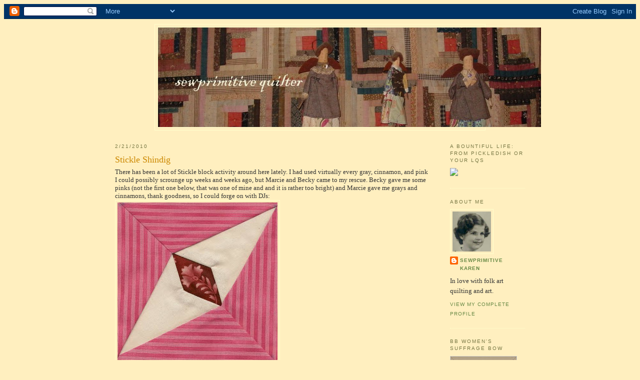

--- FILE ---
content_type: text/html; charset=UTF-8
request_url: https://sewprimitive.blogspot.com/2010/02/stickle-shindig.html?showComment=1266812469766
body_size: 19747
content:
<!DOCTYPE html>
<html dir='ltr' xmlns='http://www.w3.org/1999/xhtml' xmlns:b='http://www.google.com/2005/gml/b' xmlns:data='http://www.google.com/2005/gml/data' xmlns:expr='http://www.google.com/2005/gml/expr'>
<head>
<link href='https://www.blogger.com/static/v1/widgets/2944754296-widget_css_bundle.css' rel='stylesheet' type='text/css'/>
<meta content='text/html; charset=UTF-8' http-equiv='Content-Type'/>
<meta content='blogger' name='generator'/>
<link href='https://sewprimitive.blogspot.com/favicon.ico' rel='icon' type='image/x-icon'/>
<link href='http://sewprimitive.blogspot.com/2010/02/stickle-shindig.html' rel='canonical'/>
<link rel="alternate" type="application/atom+xml" title="sewprimitive quilter - Atom" href="https://sewprimitive.blogspot.com/feeds/posts/default" />
<link rel="alternate" type="application/rss+xml" title="sewprimitive quilter - RSS" href="https://sewprimitive.blogspot.com/feeds/posts/default?alt=rss" />
<link rel="service.post" type="application/atom+xml" title="sewprimitive quilter - Atom" href="https://www.blogger.com/feeds/27252716/posts/default" />

<link rel="alternate" type="application/atom+xml" title="sewprimitive quilter - Atom" href="https://sewprimitive.blogspot.com/feeds/1748878796368797771/comments/default" />
<!--Can't find substitution for tag [blog.ieCssRetrofitLinks]-->
<link href='https://blogger.googleusercontent.com/img/b/R29vZ2xl/AVvXsEhFBpt5pXSA0RXA-IN7rTdJdSdLAqvpP833JVkiAU32I5lxx3BsJFGW2H5XvGTQ7BxDFmgyONOuOFchic1x4BdNtf9E0KnqqQINv5ADMKSddYwJ7a9fHJLFFcgJi-o3B_w61VdH/s320/H04.jpg' rel='image_src'/>
<meta content='http://sewprimitive.blogspot.com/2010/02/stickle-shindig.html' property='og:url'/>
<meta content='Stickle Shindig' property='og:title'/>
<meta content='There has been a lot of Stickle block activity around here lately.  I had used virtually every gray, cinnamon, and pink I could possibly scr...' property='og:description'/>
<meta content='https://blogger.googleusercontent.com/img/b/R29vZ2xl/AVvXsEhFBpt5pXSA0RXA-IN7rTdJdSdLAqvpP833JVkiAU32I5lxx3BsJFGW2H5XvGTQ7BxDFmgyONOuOFchic1x4BdNtf9E0KnqqQINv5ADMKSddYwJ7a9fHJLFFcgJi-o3B_w61VdH/w1200-h630-p-k-no-nu/H04.jpg' property='og:image'/>
<title>sewprimitive quilter: Stickle Shindig</title>
<style id='page-skin-1' type='text/css'><!--
/*
-----------------------------------------------
Blogger Template Style
Name:     Minima Ochre
Designer: Douglas Bowman
URL:      www.stopdesign.com
Date:     26 Feb 2004
Updated by: Blogger Team
----------------------------------------------- */
/* Variable definitions
====================
<Variable name="bgcolor" description="Page Background Color"
type="color" default="#dd9">
<Variable name="textcolor" description="Text Color"
type="color" default="#333">
<Variable name="linkcolor" description="Link Color"
type="color" default="#684">
<Variable name="pagetitlecolor" description="Blog Title Color"
type="color" default="#874">
<Variable name="descriptioncolor" description="Blog Description Color"
type="color" default="#a83">
<Variable name="titlecolor" description="Post Title Color"
type="color" default="#c80">
<Variable name="bordercolor" description="Border Color"
type="color" default="#ffc">
<Variable name="sidebarcolor" description="Sidebar Title Color"
type="color" default="#774">
<Variable name="sidebartextcolor" description="Sidebar Text Color"
type="color" default="#333">
<Variable name="visitedlinkcolor" description="Visited Link Color"
type="color" default="#996">
<Variable name="bodyfont" description="Text Font"
type="font" default="normal normal 100% Georgia, Serif">
<Variable name="headerfont" description="Sidebar Title Font"
type="font"
default="normal normal 78% 'Trebuchet MS',Trebuchet,Arial,Verdana,Sans-serif">
<Variable name="pagetitlefont" description="Blog Title Font"
type="font"
default="normal normal 200% Georgia, Serif">
<Variable name="descriptionfont" description="Blog Description Font"
type="font"
default="normal normal 78% 'Trebuchet MS', Trebuchet, Arial, Verdana, Sans-serif">
<Variable name="postfooterfont" description="Post Footer Font"
type="font"
default="normal normal 78% 'Trebuchet MS', Trebuchet, Arial, Verdana, Sans-serif">
*/
/* Use this with templates/template-twocol.html */
body {
background:#ffefbf;
color:#333333;
font:x-small Georgia Serif;
font-size/* */:/**/small;
font-size: /**/small;
text-align: center;
}
a:link {
color:#668844;
text-decoration:none;
}
a:visited {
color:#999966;
text-decoration:none;
}
a:hover {
color:#cc8800;
text-decoration:underline;
}
a img {
border-width:0;
}
/* Header
-----------------------------------------------
*/
#header-wrapper {
width:660px;
margin:0 auto 10px;
border:1px solid #ffffcc;
}
#header-inner {
background-position: center;
margin-left: auto;
margin-right: auto;
}
#header {
margin: 5px;
border: 1px solid #ffffcc;
text-align: center;
color:#887744;
}
#header h1 {
margin:5px 5px 0;
padding:15px 20px .25em;
line-height:1.2em;
text-transform:uppercase;
letter-spacing:.2em;
font: normal normal 200% Georgia, Serif;
}
#header a {
color:#887744;
text-decoration:none;
}
#header a:hover {
color:#887744;
}
#header .description {
margin:0 5px 5px;
padding:0 20px 15px;
max-width:700px;
text-transform:uppercase;
letter-spacing:.2em;
line-height: 1.4em;
font: normal normal 78% 'Trebuchet MS', Trebuchet, Arial, Verdana, Sans-serif;
color: #000000;
}
#header img {
margin-left: auto;
margin-right: auto;
}
/* Outer-Wrapper
----------------------------------------------- */
#outer-wrapper {
width: 820px;
margin:0 auto;
padding:10px;
text-align:left;
font: normal normal 100% Georgia, Serif;
}
#main-wrapper {
width: 630px;
float: left;
word-wrap: break-word; /* fix for long text breaking sidebar float in IE */
overflow: hidden;     /* fix for long non-text content breaking IE sidebar float */
}
#sidebar-wrapper {
width: 150px;
float: right;
word-wrap: break-word; /* fix for long text breaking sidebar float in IE */
overflow: hidden;     /* fix for long non-text content breaking IE sidebar float */
}
/* Headings
----------------------------------------------- */
h2 {
margin:1.5em 0 .75em;
font:normal normal 78% 'Trebuchet MS',Trebuchet,Arial,Verdana,Sans-serif;
line-height: 1.4em;
text-transform:uppercase;
letter-spacing:.2em;
color:#777744;
}
/* Posts
-----------------------------------------------
*/
h2.date-header {
margin:1.5em 0 .5em;
}
.post {
margin:.5em 0 1.5em;
border-bottom:1px dotted #ffffcc;
padding-bottom:1.5em;
}
.post h3 {
margin:.25em 0 0;
padding:0 0 4px;
font-size:140%;
font-weight:normal;
line-height:1.4em;
color:#cc8800;
}
.post h3 a, .post h3 a:visited, .post h3 strong {
display:block;
text-decoration:none;
color:#cc8800;
font-weight:normal;
}
.post h3 strong, .post h3 a:hover {
color:#333333;
}
.post p {
margin:0 0 .75em;
line-height:1.6em;
}
.post-footer {
margin: .75em 0;
color:#777744;
text-transform:uppercase;
letter-spacing:.1em;
font: normal normal 78% 'Trebuchet MS', Trebuchet, Arial, Verdana, Sans-serif;
line-height: 1.4em;
}
.comment-link {
margin-left:.6em;
}
.post img {
padding:4px;
border:1px solid #ffffcc;
}
.post blockquote {
margin:1em 20px;
}
.post blockquote p {
margin:.75em 0;
}
/* Comments
----------------------------------------------- */
#comments h4 {
margin:1em 0;
font-weight: bold;
line-height: 1.4em;
text-transform:uppercase;
letter-spacing:.2em;
color: #777744;
}
#comments-block {
margin:1em 0 1.5em;
line-height:1.6em;
}
#comments-block .comment-author {
margin:.5em 0;
}
#comments-block .comment-body {
margin:.25em 0 0;
}
#comments-block .comment-footer {
margin:-.25em 0 2em;
line-height: 1.4em;
text-transform:uppercase;
letter-spacing:.1em;
}
#comments-block .comment-body p {
margin:0 0 .75em;
}
.deleted-comment {
font-style:italic;
color:gray;
}
.feed-links {
clear: both;
line-height: 2.5em;
}
#blog-pager-newer-link {
float: left;
}
#blog-pager-older-link {
float: right;
}
#blog-pager {
text-align: center;
}
/* Sidebar Content
----------------------------------------------- */
.sidebar {
color: #333333;
line-height: 1.5em;
}
.sidebar ul {
list-style:none;
margin:0 0 0;
padding:0 0 0;
}
.sidebar li {
margin:0;
padding:0 0 .25em 15px;
text-indent:-15px;
line-height:1.5em;
}
.sidebar .widget, .main .widget {
border-bottom:1px dotted #ffffcc;
margin:0 0 1.5em;
padding:0 0 1.5em;
}
.main .Blog {
border-bottom-width: 0;
}
/* Profile
----------------------------------------------- */
.profile-img {
float: left;
margin: 0 5px 5px 0;
padding: 4px;
border: 1px solid #ffffcc;
}
.profile-data {
margin:0;
text-transform:uppercase;
letter-spacing:.1em;
font: normal normal 78% 'Trebuchet MS', Trebuchet, Arial, Verdana, Sans-serif;
color: #777744;
font-weight: bold;
line-height: 1.6em;
}
.profile-datablock {
margin:.5em 0 .5em;
}
.profile-textblock {
margin: 0.5em 0;
line-height: 1.6em;
}
.profile-link {
font: normal normal 78% 'Trebuchet MS', Trebuchet, Arial, Verdana, Sans-serif;
text-transform: uppercase;
letter-spacing: .1em;
}
/* Footer
----------------------------------------------- */
#footer {
width:660px;
clear:both;
margin:0 auto;
padding-top:15px;
line-height: 1.6em;
text-transform:uppercase;
letter-spacing:.1em;
text-align: center;
}
/** Page structure tweaks for layout editor wireframe */
body#layout #header {
margin-left: 0px;
margin-right: 0px;
}

--></style>
<link href='https://www.blogger.com/dyn-css/authorization.css?targetBlogID=27252716&amp;zx=26fe8ef5-a9a5-4169-b1d4-001771574fa9' media='none' onload='if(media!=&#39;all&#39;)media=&#39;all&#39;' rel='stylesheet'/><noscript><link href='https://www.blogger.com/dyn-css/authorization.css?targetBlogID=27252716&amp;zx=26fe8ef5-a9a5-4169-b1d4-001771574fa9' rel='stylesheet'/></noscript>
<meta name='google-adsense-platform-account' content='ca-host-pub-1556223355139109'/>
<meta name='google-adsense-platform-domain' content='blogspot.com'/>

</head>
<body>
<div class='navbar section' id='navbar'><div class='widget Navbar' data-version='1' id='Navbar1'><script type="text/javascript">
    function setAttributeOnload(object, attribute, val) {
      if(window.addEventListener) {
        window.addEventListener('load',
          function(){ object[attribute] = val; }, false);
      } else {
        window.attachEvent('onload', function(){ object[attribute] = val; });
      }
    }
  </script>
<div id="navbar-iframe-container"></div>
<script type="text/javascript" src="https://apis.google.com/js/platform.js"></script>
<script type="text/javascript">
      gapi.load("gapi.iframes:gapi.iframes.style.bubble", function() {
        if (gapi.iframes && gapi.iframes.getContext) {
          gapi.iframes.getContext().openChild({
              url: 'https://www.blogger.com/navbar/27252716?po\x3d1748878796368797771\x26origin\x3dhttps://sewprimitive.blogspot.com',
              where: document.getElementById("navbar-iframe-container"),
              id: "navbar-iframe"
          });
        }
      });
    </script><script type="text/javascript">
(function() {
var script = document.createElement('script');
script.type = 'text/javascript';
script.src = '//pagead2.googlesyndication.com/pagead/js/google_top_exp.js';
var head = document.getElementsByTagName('head')[0];
if (head) {
head.appendChild(script);
}})();
</script>
</div></div>
<div id='outer-wrapper'><div id='wrap2'>
<!-- skip links for text browsers -->
<span id='skiplinks' style='display:none;'>
<a href='#main'>skip to main </a> |
      <a href='#sidebar'>skip to sidebar</a>
</span>
<div id='header-wrapper'>
<div class='header section' id='header'><div class='widget Header' data-version='1' id='Header1'>
<div id='header-inner'>
<a href='https://sewprimitive.blogspot.com/' style='display: block'>
<img alt='sewprimitive quilter' height='199px; ' id='Header1_headerimg' src='https://blogger.googleusercontent.com/img/b/R29vZ2xl/AVvXsEi8q4mAug1ZKTBaHUvHG4-2frG9AtyeIqsGFCOKs0lZ_9yrFFpcFGBoeirLXciVX-db49XuofW8DG3_FXAfnxKnNpUgAbCnkVNTiLGnHoTWL6ihz7fNdIOJDPpH4KJlOJ66gRdvbg/s1600/071111banner02.jpg' style='display: block' width='766px; '/>
</a>
</div>
</div></div>
</div>
<div id='content-wrapper'>
<div id='crosscol-wrapper' style='text-align:center'>
<div class='crosscol no-items section' id='crosscol'></div>
</div>
<div id='main-wrapper'>
<div class='main section' id='main'><div class='widget Blog' data-version='1' id='Blog1'>
<div class='blog-posts hfeed'>

          <div class="date-outer">
        
<h2 class='date-header'><span>2/21/2010</span></h2>

          <div class="date-posts">
        
<div class='post-outer'>
<div class='post hentry uncustomized-post-template' itemprop='blogPost' itemscope='itemscope' itemtype='http://schema.org/BlogPosting'>
<meta content='https://blogger.googleusercontent.com/img/b/R29vZ2xl/AVvXsEhFBpt5pXSA0RXA-IN7rTdJdSdLAqvpP833JVkiAU32I5lxx3BsJFGW2H5XvGTQ7BxDFmgyONOuOFchic1x4BdNtf9E0KnqqQINv5ADMKSddYwJ7a9fHJLFFcgJi-o3B_w61VdH/s320/H04.jpg' itemprop='image_url'/>
<meta content='27252716' itemprop='blogId'/>
<meta content='1748878796368797771' itemprop='postId'/>
<a name='1748878796368797771'></a>
<h3 class='post-title entry-title' itemprop='name'>
Stickle Shindig
</h3>
<div class='post-header'>
<div class='post-header-line-1'></div>
</div>
<div class='post-body entry-content' id='post-body-1748878796368797771' itemprop='description articleBody'>
There has been a lot of Stickle block activity around here lately.  I had used virtually every gray, cinnamon, and pink I could possibly scrounge up weeks and weeks ago, but Marcie and Becky came to my rescue.  Becky gave me some pinks (not the first one below, that was one of mine and and it is rather too bright) and Marcie gave me grays and cinnamons, thank goodness, so I could forge on with DJs:<br /><a href="https://blogger.googleusercontent.com/img/b/R29vZ2xl/AVvXsEhFBpt5pXSA0RXA-IN7rTdJdSdLAqvpP833JVkiAU32I5lxx3BsJFGW2H5XvGTQ7BxDFmgyONOuOFchic1x4BdNtf9E0KnqqQINv5ADMKSddYwJ7a9fHJLFFcgJi-o3B_w61VdH/s1600-h/H04.jpg" onblur="try {parent.deselectBloggerImageGracefully();} catch(e) {}"><img alt="" border="0" id="BLOGGER_PHOTO_ID_5440790260938376402" src="https://blogger.googleusercontent.com/img/b/R29vZ2xl/AVvXsEhFBpt5pXSA0RXA-IN7rTdJdSdLAqvpP833JVkiAU32I5lxx3BsJFGW2H5XvGTQ7BxDFmgyONOuOFchic1x4BdNtf9E0KnqqQINv5ADMKSddYwJ7a9fHJLFFcgJi-o3B_w61VdH/s320/H04.jpg" style="cursor:pointer; cursor:hand;width: 320px; height: 317px;" /></a><div><a href="https://blogger.googleusercontent.com/img/b/R29vZ2xl/AVvXsEhFBpt5pXSA0RXA-IN7rTdJdSdLAqvpP833JVkiAU32I5lxx3BsJFGW2H5XvGTQ7BxDFmgyONOuOFchic1x4BdNtf9E0KnqqQINv5ADMKSddYwJ7a9fHJLFFcgJi-o3B_w61VdH/s1600-h/H04.jpg" onblur="try {parent.deselectBloggerImageGracefully();} catch(e) {}"></a><br /><a href="https://blogger.googleusercontent.com/img/b/R29vZ2xl/AVvXsEhS7dhPStAMqLNV4BeOX4QbGjYYnzSTHCODiFkFwE4gn5SHQnYeBIvfKUbA2EC0nYrzPc79cJys5QDKflpT_C2RzjdYSKfEBkDd1a5rIGCGvnDTvok99ZNiiwVUmL7QyNGblfbb/s1600-h/I13.jpg" onblur="try {parent.deselectBloggerImageGracefully();} catch(e) {}"><img alt="" border="0" id="BLOGGER_PHOTO_ID_5440824821427335170" src="https://blogger.googleusercontent.com/img/b/R29vZ2xl/AVvXsEhS7dhPStAMqLNV4BeOX4QbGjYYnzSTHCODiFkFwE4gn5SHQnYeBIvfKUbA2EC0nYrzPc79cJys5QDKflpT_C2RzjdYSKfEBkDd1a5rIGCGvnDTvok99ZNiiwVUmL7QyNGblfbb/s320/I13.jpg" style="cursor:pointer; cursor:hand;width: 307px; height: 320px;" /></a></div><br /><a href="https://blogger.googleusercontent.com/img/b/R29vZ2xl/AVvXsEiK3FLW9P0lXVprTMagoSnBxzjGXlQC_Oae3GRLykf8Ci_-24_blnVqA5fQ1yGupEPnCpgBr7Crf85iSl7Cg3RRjpWyT9F2H8Ko-Pd4s1mZBD5Ft02a7pigxckn5vi_bfRK3xC-/s1600-h/H09.jpg" onblur="try {parent.deselectBloggerImageGracefully();} catch(e) {}"><img alt="" border="0" id="BLOGGER_PHOTO_ID_5440827865937747426" src="https://blogger.googleusercontent.com/img/b/R29vZ2xl/AVvXsEiK3FLW9P0lXVprTMagoSnBxzjGXlQC_Oae3GRLykf8Ci_-24_blnVqA5fQ1yGupEPnCpgBr7Crf85iSl7Cg3RRjpWyT9F2H8Ko-Pd4s1mZBD5Ft02a7pigxckn5vi_bfRK3xC-/s320/H09.jpg" style="cursor:pointer; cursor:hand;width: 320px; height: 291px;" /></a><div><a href="https://blogger.googleusercontent.com/img/b/R29vZ2xl/AVvXsEiK3FLW9P0lXVprTMagoSnBxzjGXlQC_Oae3GRLykf8Ci_-24_blnVqA5fQ1yGupEPnCpgBr7Crf85iSl7Cg3RRjpWyT9F2H8Ko-Pd4s1mZBD5Ft02a7pigxckn5vi_bfRK3xC-/s1600-h/H09.jpg" onblur="try {parent.deselectBloggerImageGracefully();} catch(e) {}"></a><br /><a href="https://blogger.googleusercontent.com/img/b/R29vZ2xl/AVvXsEiYZQXx04NSPUm4jlxjmYiGBtWMlqU201hgubnWJfkhGmKUb2jB_Zd5mO3CfU_fJ4j58o1xECirw1XexCTatzNaqUuC_a9PiRxk42aaVSlaPkE5jV54Tf0yNcEz-3n1VkHk52ul/s1600-h/J05.jpg" onblur="try {parent.deselectBloggerImageGracefully();} catch(e) {}"><img alt="" border="0" id="BLOGGER_PHOTO_ID_5440822935257474834" src="https://blogger.googleusercontent.com/img/b/R29vZ2xl/AVvXsEiYZQXx04NSPUm4jlxjmYiGBtWMlqU201hgubnWJfkhGmKUb2jB_Zd5mO3CfU_fJ4j58o1xECirw1XexCTatzNaqUuC_a9PiRxk42aaVSlaPkE5jV54Tf0yNcEz-3n1VkHk52ul/s320/J05.jpg" style="cursor:pointer; cursor:hand;width: 317px; height: 320px;" /></a><div><br /><a href="https://blogger.googleusercontent.com/img/b/R29vZ2xl/AVvXsEioVk86dX1f4BK0uFXwUusE_SfPM28AyVyWw0JyoNVsJaVTvwOResSVDKnSDb26E1IOwPtNHMwchGHSqLJcEKte-K6gxshLyIQ_GvlgI7vUPVhemU1GSVjmfi0I6tylXpQa65Wr/s1600-h/H05.jpg" onblur="try {parent.deselectBloggerImageGracefully();} catch(e) {}"><img alt="" border="0" id="BLOGGER_PHOTO_ID_5440790256149452098" src="https://blogger.googleusercontent.com/img/b/R29vZ2xl/AVvXsEioVk86dX1f4BK0uFXwUusE_SfPM28AyVyWw0JyoNVsJaVTvwOResSVDKnSDb26E1IOwPtNHMwchGHSqLJcEKte-K6gxshLyIQ_GvlgI7vUPVhemU1GSVjmfi0I6tylXpQa65Wr/s320/H05.jpg" style="cursor:pointer; cursor:hand;width: 320px; height: 318px;" /></a><br /><div><br /></div><br /><a href="https://blogger.googleusercontent.com/img/b/R29vZ2xl/AVvXsEj4ZMiiwTWjiKSi8M4m2SOz80DYHq3HXmAkQMG_jzSfSNlzskVIPaS58xEG26TqOzy_BvrRKnvQk8qg2QD37dc9jYJoaM7JXz94s0cZntAgrjPm8GR1fVZnPKGUEGApvMBbluDb/s1600-h/I07.jpg" onblur="try {parent.deselectBloggerImageGracefully();} catch(e) {}"><img alt="" border="0" id="BLOGGER_PHOTO_ID_5440790156748703490" src="https://blogger.googleusercontent.com/img/b/R29vZ2xl/AVvXsEj4ZMiiwTWjiKSi8M4m2SOz80DYHq3HXmAkQMG_jzSfSNlzskVIPaS58xEG26TqOzy_BvrRKnvQk8qg2QD37dc9jYJoaM7JXz94s0cZntAgrjPm8GR1fVZnPKGUEGApvMBbluDb/s320/I07.jpg" style="cursor:pointer; cursor:hand;width: 320px; height: 316px;" /></a></div><div><a href="https://blogger.googleusercontent.com/img/b/R29vZ2xl/AVvXsEj4ZMiiwTWjiKSi8M4m2SOz80DYHq3HXmAkQMG_jzSfSNlzskVIPaS58xEG26TqOzy_BvrRKnvQk8qg2QD37dc9jYJoaM7JXz94s0cZntAgrjPm8GR1fVZnPKGUEGApvMBbluDb/s1600-h/I07.jpg" onblur="try {parent.deselectBloggerImageGracefully();} catch(e) {}"></a><br /><a href="https://blogger.googleusercontent.com/img/b/R29vZ2xl/AVvXsEikOi9ff6HNsvPbZoaUwBouTVTAWgPgCmVjRqX6d5gXsit-tgmK8VvByT2tfvIscC7-gpwbT1WcCbD4Rfo8_jEQgE6Z6rfu0o3u0X0eQ8n45g5BK9srPYWXTHkjrrj3rxItuxEW/s1600-h/I10.jpg" onblur="try {parent.deselectBloggerImageGracefully();} catch(e) {}"><img alt="" border="0" id="BLOGGER_PHOTO_ID_5440790158749257250" src="https://blogger.googleusercontent.com/img/b/R29vZ2xl/AVvXsEikOi9ff6HNsvPbZoaUwBouTVTAWgPgCmVjRqX6d5gXsit-tgmK8VvByT2tfvIscC7-gpwbT1WcCbD4Rfo8_jEQgE6Z6rfu0o3u0X0eQ8n45g5BK9srPYWXTHkjrrj3rxItuxEW/s320/I10.jpg" style="cursor:pointer; cursor:hand;width: 320px; height: 316px;" /></a></div><div><a href="https://blogger.googleusercontent.com/img/b/R29vZ2xl/AVvXsEikOi9ff6HNsvPbZoaUwBouTVTAWgPgCmVjRqX6d5gXsit-tgmK8VvByT2tfvIscC7-gpwbT1WcCbD4Rfo8_jEQgE6Z6rfu0o3u0X0eQ8n45g5BK9srPYWXTHkjrrj3rxItuxEW/s1600-h/I10.jpg" onblur="try {parent.deselectBloggerImageGracefully();} catch(e) {}"></a><br /><a href="https://blogger.googleusercontent.com/img/b/R29vZ2xl/AVvXsEgqRDA8pGxS3C2efSWJMe34rJDAL07zVB87VxVqfaT2lFj1WbwNiAii2MHe2c7zKlu-aGd0raKqOWfyl2a-53qgaERcjS4iPyVi4d4J6eRt26YK3dlv0xDywAXDkT0VwRTf6yVY/s1600-h/I11.jpg" onblur="try {parent.deselectBloggerImageGracefully();} catch(e) {}"><img alt="" border="0" id="BLOGGER_PHOTO_ID_5440790150504602370" src="https://blogger.googleusercontent.com/img/b/R29vZ2xl/AVvXsEgqRDA8pGxS3C2efSWJMe34rJDAL07zVB87VxVqfaT2lFj1WbwNiAii2MHe2c7zKlu-aGd0raKqOWfyl2a-53qgaERcjS4iPyVi4d4J6eRt26YK3dlv0xDywAXDkT0VwRTf6yVY/s320/I11.jpg" style="cursor:pointer; cursor:hand;width: 318px; height: 320px;" /></a></div><div><br /></div><div><a href="https://blogger.googleusercontent.com/img/b/R29vZ2xl/AVvXsEgqRDA8pGxS3C2efSWJMe34rJDAL07zVB87VxVqfaT2lFj1WbwNiAii2MHe2c7zKlu-aGd0raKqOWfyl2a-53qgaERcjS4iPyVi4d4J6eRt26YK3dlv0xDywAXDkT0VwRTf6yVY/s1600-h/I11.jpg" onblur="try {parent.deselectBloggerImageGracefully();} catch(e) {}"></a>And to my astonishment, there are now nine assembled DJ rows:<br /><a href="https://blogger.googleusercontent.com/img/b/R29vZ2xl/AVvXsEgl8aRY97BkZg19F9sVAoPQp8LTQHNZzjfZyWF1eKtFFra0AiItmvFQ0B-jrNtq5ii-yQ3497bPTfEQlDKJft9xi7NvlYKreIFoZxb33L8_jYiXOJrKTGOC4xEEQI2J-XJS1ygu/s1600-h/DSC05439.JPG" onblur="try {parent.deselectBloggerImageGracefully();} catch(e) {}"><img alt="" border="0" id="BLOGGER_PHOTO_ID_5440790138085463682" src="https://blogger.googleusercontent.com/img/b/R29vZ2xl/AVvXsEgl8aRY97BkZg19F9sVAoPQp8LTQHNZzjfZyWF1eKtFFra0AiItmvFQ0B-jrNtq5ii-yQ3497bPTfEQlDKJft9xi7NvlYKreIFoZxb33L8_jYiXOJrKTGOC4xEEQI2J-XJS1ygu/s320/DSC05439.JPG" style="cursor:pointer; cursor:hand;width: 320px; height: 230px;" /></a></div><div><br /></div><div><a href="https://blogger.googleusercontent.com/img/b/R29vZ2xl/AVvXsEgl8aRY97BkZg19F9sVAoPQp8LTQHNZzjfZyWF1eKtFFra0AiItmvFQ0B-jrNtq5ii-yQ3497bPTfEQlDKJft9xi7NvlYKreIFoZxb33L8_jYiXOJrKTGOC4xEEQI2J-XJS1ygu/s1600-h/DSC05439.JPG" onblur="try {parent.deselectBloggerImageGracefully();} catch(e) {}"></a>There is only one more block to make in the next row, but for one who is a DJ Melon Hater, it is a nightmare come to life:<br /><img alt="" border="0" id="BLOGGER_PHOTO_ID_5440792322163006690" src="https://blogger.googleusercontent.com/img/b/R29vZ2xl/AVvXsEj80TQa7EB30rZRlSF9gRQYObk-RkTPUjmRjTtNxUqPZUMsZyKQGgc4Vy0WZwqP1j8dwt7xo3chRUw68JRjNLua1acp4GFhQdFey4_4noa9BiemRCNaEgns9STfYfgAGMHh2grz/s320/100221.jpg" style="cursor:pointer; cursor:hand;width: 320px; height: 318px;" /></div><div>Sixteen.  Yish. Would anybody notice if I just drew them on :-) ?</div><div><br /></div><div>Or, here is its base.  I think it looks lovely just like this, don't you? Sort of a beautiful, spare Shaker sensibility.  Eh? Eh?<br /><a href="https://blogger.googleusercontent.com/img/b/R29vZ2xl/AVvXsEhLG90lhAQbiKvqX7cx-ru3zji_gazc9aXkjfA79p4wyLa0ITYNUT64fObyRz2_BMH8wd5K3ijGKkMfnV09Wv6T7bzy1VfYcs7ZxuxPSYs_42GGcmGefuq_TelmFiaMYvj9IPPp/s1600-h/scan0001.jpg" onblur="try {parent.deselectBloggerImageGracefully();} catch(e) {}"><img alt="" border="0" id="BLOGGER_PHOTO_ID_5440800582358280482" src="https://blogger.googleusercontent.com/img/b/R29vZ2xl/AVvXsEhLG90lhAQbiKvqX7cx-ru3zji_gazc9aXkjfA79p4wyLa0ITYNUT64fObyRz2_BMH8wd5K3ijGKkMfnV09Wv6T7bzy1VfYcs7ZxuxPSYs_42GGcmGefuq_TelmFiaMYvj9IPPp/s320/scan0001.jpg" style="cursor:pointer; cursor:hand;width: 320px; height: 308px;" /></a><br /></div><div><br /></div><div><br /></div><div>In the meantime, <a href="http://patchalotmore.blogspot.com/">Marcie</a> (have you seen her gorgeous Inca Gold??) and I are swapping 12 Spool Blocks:<br /><a href="https://blogger.googleusercontent.com/img/b/R29vZ2xl/AVvXsEiG4rRUKTh7XjKNVL0SL4Z-rffz7OHIWK4hSkYPuPq-I8KINqMv3Wtxchu8vMUljDJn2r6UH7J3xHh-ARk71lEysnCwH2gYmVQA3zH_FoLmjfkFIeiaLFb74OVc0mrx_mwvFstk/s1600-h/DSC05440.JPG" onblur="try {parent.deselectBloggerImageGracefully();} catch(e) {}"><img alt="" border="0" id="BLOGGER_PHOTO_ID_5440790131219675490" src="https://blogger.googleusercontent.com/img/b/R29vZ2xl/AVvXsEiG4rRUKTh7XjKNVL0SL4Z-rffz7OHIWK4hSkYPuPq-I8KINqMv3Wtxchu8vMUljDJn2r6UH7J3xHh-ARk71lEysnCwH2gYmVQA3zH_FoLmjfkFIeiaLFb74OVc0mrx_mwvFstk/s320/DSC05440.JPG" style="cursor:pointer; cursor:hand;width: 320px; height: 216px;" /></a><br /></div></div>
<div style='clear: both;'></div>
</div>
<div class='post-footer'>
<div class='post-footer-line post-footer-line-1'>
<span class='post-author vcard'>
Posted by
<span class='fn' itemprop='author' itemscope='itemscope' itemtype='http://schema.org/Person'>
<meta content='https://www.blogger.com/profile/04125490235366694521' itemprop='url'/>
<a class='g-profile' href='https://www.blogger.com/profile/04125490235366694521' rel='author' title='author profile'>
<span itemprop='name'>sewprimitive karen</span>
</a>
</span>
</span>
<span class='post-timestamp'>
at
<meta content='http://sewprimitive.blogspot.com/2010/02/stickle-shindig.html' itemprop='url'/>
<a class='timestamp-link' href='https://sewprimitive.blogspot.com/2010/02/stickle-shindig.html' rel='bookmark' title='permanent link'><abbr class='published' itemprop='datePublished' title='2010-02-21T15:03:00-05:00'>3:03 PM</abbr></a>
</span>
<span class='post-comment-link'>
</span>
<span class='post-icons'>
<span class='item-control blog-admin pid-634939002'>
<a href='https://www.blogger.com/post-edit.g?blogID=27252716&postID=1748878796368797771&from=pencil' title='Edit Post'>
<img alt='' class='icon-action' height='18' src='https://resources.blogblog.com/img/icon18_edit_allbkg.gif' width='18'/>
</a>
</span>
</span>
<div class='post-share-buttons goog-inline-block'>
</div>
</div>
<div class='post-footer-line post-footer-line-2'>
<span class='post-labels'>
</span>
</div>
<div class='post-footer-line post-footer-line-3'>
<span class='post-location'>
</span>
</div>
</div>
</div>
<div class='comments' id='comments'>
<a name='comments'></a>
<h4>14 comments:</h4>
<div id='Blog1_comments-block-wrapper'>
<dl class='avatar-comment-indent' id='comments-block'>
<dt class='comment-author ' id='c6313944434548663216'>
<a name='c6313944434548663216'></a>
<div class="avatar-image-container vcard"><span dir="ltr"><a href="https://www.blogger.com/profile/06889819189264646562" target="" rel="nofollow" onclick="" class="avatar-hovercard" id="av-6313944434548663216-06889819189264646562"><img src="https://resources.blogblog.com/img/blank.gif" width="35" height="35" class="delayLoad" style="display: none;" longdesc="//blogger.googleusercontent.com/img/b/R29vZ2xl/AVvXsEj2yXsXSYTzcEKaymMqKwpK78PwfnmKe1ZyfznKhXGjnHQWkGwgrIXo5SrXfg4q9KvsAFC-eEYERw9O-kSedkDvoGfzZWqFonaTD-ObhC3e2ZKjM5E_a1jlu14e3EbGPQ/s45-c/*" alt="" title="Darlene">

<noscript><img src="//blogger.googleusercontent.com/img/b/R29vZ2xl/AVvXsEj2yXsXSYTzcEKaymMqKwpK78PwfnmKe1ZyfznKhXGjnHQWkGwgrIXo5SrXfg4q9KvsAFC-eEYERw9O-kSedkDvoGfzZWqFonaTD-ObhC3e2ZKjM5E_a1jlu14e3EbGPQ/s45-c/*" width="35" height="35" class="photo" alt=""></noscript></a></span></div>
<a href='https://www.blogger.com/profile/06889819189264646562' rel='nofollow'>Darlene</a>
said...
</dt>
<dd class='comment-body' id='Blog1_cmt-6313944434548663216'>
<p>
Wow, you and Mz Stickle have been having a ton of fun.  Your blocks look wonderful.  OK, grab a background fabric and your box of Crayolas to make the melon block - I won&#39;t tell.  LOL
</p>
</dd>
<dd class='comment-footer'>
<span class='comment-timestamp'>
<a href='https://sewprimitive.blogspot.com/2010/02/stickle-shindig.html?showComment=1266785261641#c6313944434548663216' title='comment permalink'>
3:47 PM
</a>
<span class='item-control blog-admin pid-71687226'>
<a class='comment-delete' href='https://www.blogger.com/comment/delete/27252716/6313944434548663216' title='Delete Comment'>
<img src='https://resources.blogblog.com/img/icon_delete13.gif'/>
</a>
</span>
</span>
</dd>
<dt class='comment-author ' id='c415390619904756787'>
<a name='c415390619904756787'></a>
<div class="avatar-image-container vcard"><span dir="ltr"><a href="https://www.blogger.com/profile/06065779986583259061" target="" rel="nofollow" onclick="" class="avatar-hovercard" id="av-415390619904756787-06065779986583259061"><img src="https://resources.blogblog.com/img/blank.gif" width="35" height="35" class="delayLoad" style="display: none;" longdesc="//blogger.googleusercontent.com/img/b/R29vZ2xl/AVvXsEhb7RqBBE0UQiC4lP6TtAejJml1rvNFu5OI0t3tUCM24gpIY2ggd99xzgBmEegIW7ZePQCusz0co_zYHsCBlCwuyp868T7E7O7Q6ucEUUAxciZEJmDp6W9Yju0AB5LJCg/s45-c/*" alt="" title="Heckety">

<noscript><img src="//blogger.googleusercontent.com/img/b/R29vZ2xl/AVvXsEhb7RqBBE0UQiC4lP6TtAejJml1rvNFu5OI0t3tUCM24gpIY2ggd99xzgBmEegIW7ZePQCusz0co_zYHsCBlCwuyp868T7E7O7Q6ucEUUAxciZEJmDp6W9Yju0AB5LJCg/s45-c/*" width="35" height="35" class="photo" alt=""></noscript></a></span></div>
<a href='https://www.blogger.com/profile/06065779986583259061' rel='nofollow'>Heckety</a>
said...
</dt>
<dd class='comment-body' id='Blog1_cmt-415390619904756787'>
<p>
Your precision in the third one down is mind-boggling to me! They are all great though. I often look at the Dear Jane photos of others and think the quilts look lovely but I know I&#39;d as soon eat it as make it- it would look worse than a car wreck if I ever took it on!!<br /><br />So I ADMIRE you VERY much!
</p>
</dd>
<dd class='comment-footer'>
<span class='comment-timestamp'>
<a href='https://sewprimitive.blogspot.com/2010/02/stickle-shindig.html?showComment=1266785808547#c415390619904756787' title='comment permalink'>
3:56 PM
</a>
<span class='item-control blog-admin pid-318742650'>
<a class='comment-delete' href='https://www.blogger.com/comment/delete/27252716/415390619904756787' title='Delete Comment'>
<img src='https://resources.blogblog.com/img/icon_delete13.gif'/>
</a>
</span>
</span>
</dd>
<dt class='comment-author ' id='c181280354981739229'>
<a name='c181280354981739229'></a>
<div class="avatar-image-container vcard"><span dir="ltr"><a href="https://www.blogger.com/profile/04255216150275846123" target="" rel="nofollow" onclick="" class="avatar-hovercard" id="av-181280354981739229-04255216150275846123"><img src="https://resources.blogblog.com/img/blank.gif" width="35" height="35" class="delayLoad" style="display: none;" longdesc="//1.bp.blogspot.com/-qTKvS7EPnjc/Wqnvj3aiJwI/AAAAAAAAJdM/7LglQegUKwcC6jogoE6x6xAwpzctDNoIQCK4BGAYYCw/s35/Vivian%252527s%252Bfavorite%252BMary%252BE%252Bcropped.JPG" alt="" title="Vivian">

<noscript><img src="//1.bp.blogspot.com/-qTKvS7EPnjc/Wqnvj3aiJwI/AAAAAAAAJdM/7LglQegUKwcC6jogoE6x6xAwpzctDNoIQCK4BGAYYCw/s35/Vivian%252527s%252Bfavorite%252BMary%252BE%252Bcropped.JPG" width="35" height="35" class="photo" alt=""></noscript></a></span></div>
<a href='https://www.blogger.com/profile/04255216150275846123' rel='nofollow'>Vivian</a>
said...
</dt>
<dd class='comment-body' id='Blog1_cmt-181280354981739229'>
<p>
You fabric selection is lovely. Great progress on DJ!<br /><br />I have some of the background fabric you used in your top spool block. I&#39;ve ignored it cuz I didn&#39;t know what to pair it with.  You have a great combination there. Maybe I&#39;ll find something similar at the bottom of one of my (way too many) boxes of repro fabrics.
</p>
</dd>
<dd class='comment-footer'>
<span class='comment-timestamp'>
<a href='https://sewprimitive.blogspot.com/2010/02/stickle-shindig.html?showComment=1266787002645#c181280354981739229' title='comment permalink'>
4:16 PM
</a>
<span class='item-control blog-admin pid-760718731'>
<a class='comment-delete' href='https://www.blogger.com/comment/delete/27252716/181280354981739229' title='Delete Comment'>
<img src='https://resources.blogblog.com/img/icon_delete13.gif'/>
</a>
</span>
</span>
</dd>
<dt class='comment-author ' id='c5794071268865424060'>
<a name='c5794071268865424060'></a>
<div class="avatar-image-container vcard"><span dir="ltr"><a href="https://www.blogger.com/profile/18357116236805654162" target="" rel="nofollow" onclick="" class="avatar-hovercard" id="av-5794071268865424060-18357116236805654162"><img src="https://resources.blogblog.com/img/blank.gif" width="35" height="35" class="delayLoad" style="display: none;" longdesc="//blogger.googleusercontent.com/img/b/R29vZ2xl/AVvXsEiLZiy3dIZcazuXlUv9cHydRV6YQsUJmad7vx9lGFPZEFEzz84mV0pLuCQmxbIQov7hZh-5BToUOlyGvdmS03b7gQqINbvrxQYEp0ZoprRAk7v8CuKmk-dRHdbKu5Jx4og/s45-c/buddy.JPG" alt="" title="Sue-Anne">

<noscript><img src="//blogger.googleusercontent.com/img/b/R29vZ2xl/AVvXsEiLZiy3dIZcazuXlUv9cHydRV6YQsUJmad7vx9lGFPZEFEzz84mV0pLuCQmxbIQov7hZh-5BToUOlyGvdmS03b7gQqINbvrxQYEp0ZoprRAk7v8CuKmk-dRHdbKu5Jx4og/s45-c/buddy.JPG" width="35" height="35" class="photo" alt=""></noscript></a></span></div>
<a href='https://www.blogger.com/profile/18357116236805654162' rel='nofollow'>Sue-Anne</a>
said...
</dt>
<dd class='comment-body' id='Blog1_cmt-5794071268865424060'>
<p>
Your DJ blocks are lovely.  Love the fabrics and yes, Ihate the melon blocks too!
</p>
</dd>
<dd class='comment-footer'>
<span class='comment-timestamp'>
<a href='https://sewprimitive.blogspot.com/2010/02/stickle-shindig.html?showComment=1266791612474#c5794071268865424060' title='comment permalink'>
5:33 PM
</a>
<span class='item-control blog-admin pid-2104104430'>
<a class='comment-delete' href='https://www.blogger.com/comment/delete/27252716/5794071268865424060' title='Delete Comment'>
<img src='https://resources.blogblog.com/img/icon_delete13.gif'/>
</a>
</span>
</span>
</dd>
<dt class='comment-author ' id='c7577216291668298174'>
<a name='c7577216291668298174'></a>
<div class="avatar-image-container vcard"><span dir="ltr"><a href="https://www.blogger.com/profile/00792171420098351093" target="" rel="nofollow" onclick="" class="avatar-hovercard" id="av-7577216291668298174-00792171420098351093"><img src="https://resources.blogblog.com/img/blank.gif" width="35" height="35" class="delayLoad" style="display: none;" longdesc="//blogger.googleusercontent.com/img/b/R29vZ2xl/AVvXsEjgoCrR8QUqZ_BwLaHEC7m9K4UrxGbiGt5KpEsTzSho3Ax2xUwKMgJ_HVl1obn20sKg3iBfpig_1G1_0Au3D5_OaKEZ8JW0wScl3gFkhy7pb04oeeXsuYXSNqahq2xzTow/s45-c/17590678832_8Bqsf.jpg" alt="" title="Deb">

<noscript><img src="//blogger.googleusercontent.com/img/b/R29vZ2xl/AVvXsEjgoCrR8QUqZ_BwLaHEC7m9K4UrxGbiGt5KpEsTzSho3Ax2xUwKMgJ_HVl1obn20sKg3iBfpig_1G1_0Au3D5_OaKEZ8JW0wScl3gFkhy7pb04oeeXsuYXSNqahq2xzTow/s45-c/17590678832_8Bqsf.jpg" width="35" height="35" class="photo" alt=""></noscript></a></span></div>
<a href='https://www.blogger.com/profile/00792171420098351093' rel='nofollow'>Deb</a>
said...
</dt>
<dd class='comment-body' id='Blog1_cmt-7577216291668298174'>
<p>
Your piecing and color choices for your blocks just amaze me.  Just beautiful!!
</p>
</dd>
<dd class='comment-footer'>
<span class='comment-timestamp'>
<a href='https://sewprimitive.blogspot.com/2010/02/stickle-shindig.html?showComment=1266798597279#c7577216291668298174' title='comment permalink'>
7:29 PM
</a>
<span class='item-control blog-admin pid-807297993'>
<a class='comment-delete' href='https://www.blogger.com/comment/delete/27252716/7577216291668298174' title='Delete Comment'>
<img src='https://resources.blogblog.com/img/icon_delete13.gif'/>
</a>
</span>
</span>
</dd>
<dt class='comment-author ' id='c5745601757596963743'>
<a name='c5745601757596963743'></a>
<div class="avatar-image-container vcard"><span dir="ltr"><a href="https://www.blogger.com/profile/01239774105939045673" target="" rel="nofollow" onclick="" class="avatar-hovercard" id="av-5745601757596963743-01239774105939045673"><img src="https://resources.blogblog.com/img/blank.gif" width="35" height="35" class="delayLoad" style="display: none;" longdesc="//blogger.googleusercontent.com/img/b/R29vZ2xl/AVvXsEgsHcblV_ZU2AQXkLw82z1vX913hhT7xoyw5l0-j_L06LYZPcTcrq2NDa-WUtJ1BDpmlimBRcfH2EmafhAaCqXsK_Td94pg0W8a6JdKZy5vpvUBQdVSkU6R6X_y7LpGSfY/s45-c/DSC_1640.JPG" alt="" title="MARCIE">

<noscript><img src="//blogger.googleusercontent.com/img/b/R29vZ2xl/AVvXsEgsHcblV_ZU2AQXkLw82z1vX913hhT7xoyw5l0-j_L06LYZPcTcrq2NDa-WUtJ1BDpmlimBRcfH2EmafhAaCqXsK_Td94pg0W8a6JdKZy5vpvUBQdVSkU6R6X_y7LpGSfY/s45-c/DSC_1640.JPG" width="35" height="35" class="photo" alt=""></noscript></a></span></div>
<a href='https://www.blogger.com/profile/01239774105939045673' rel='nofollow'>MARCIE</a>
said...
</dt>
<dd class='comment-body' id='Blog1_cmt-5745601757596963743'>
<p>
Would you look at how big that quilt is getting! I am so impressed! I am happy to see a few of my little prints included because that is as far as I will ever get with Dear Jane! Can&#39;t wait to get my hands on those little spools!
</p>
</dd>
<dd class='comment-footer'>
<span class='comment-timestamp'>
<a href='https://sewprimitive.blogspot.com/2010/02/stickle-shindig.html?showComment=1266804479863#c5745601757596963743' title='comment permalink'>
9:07 PM
</a>
<span class='item-control blog-admin pid-1829996646'>
<a class='comment-delete' href='https://www.blogger.com/comment/delete/27252716/5745601757596963743' title='Delete Comment'>
<img src='https://resources.blogblog.com/img/icon_delete13.gif'/>
</a>
</span>
</span>
</dd>
<dt class='comment-author ' id='c9158967861760645518'>
<a name='c9158967861760645518'></a>
<div class="avatar-image-container vcard"><span dir="ltr"><a href="https://www.blogger.com/profile/02043640520513261597" target="" rel="nofollow" onclick="" class="avatar-hovercard" id="av-9158967861760645518-02043640520513261597"><img src="https://resources.blogblog.com/img/blank.gif" width="35" height="35" class="delayLoad" style="display: none;" longdesc="//blogger.googleusercontent.com/img/b/R29vZ2xl/AVvXsEgX1VtQrpRNQRqEoYlzpWkREqpWdjNiw2Mj1_siL6nJwgmJihJiW2KqvPNhGrViKDeZ_qflHuoAnB0_XeWzkTmHta-UUAIxvGZgfuHKeBD25fmT0Iv3vLpMxyko0qAEWpg/s45-c/pineapplemini-logo.JPG" alt="" title="Quilts And Pieces">

<noscript><img src="//blogger.googleusercontent.com/img/b/R29vZ2xl/AVvXsEgX1VtQrpRNQRqEoYlzpWkREqpWdjNiw2Mj1_siL6nJwgmJihJiW2KqvPNhGrViKDeZ_qflHuoAnB0_XeWzkTmHta-UUAIxvGZgfuHKeBD25fmT0Iv3vLpMxyko0qAEWpg/s45-c/pineapplemini-logo.JPG" width="35" height="35" class="photo" alt=""></noscript></a></span></div>
<a href='https://www.blogger.com/profile/02043640520513261597' rel='nofollow'>Quilts And Pieces</a>
said...
</dt>
<dd class='comment-body' id='Blog1_cmt-9158967861760645518'>
<p>
Oh man, your blocks are AWESOME!
</p>
</dd>
<dd class='comment-footer'>
<span class='comment-timestamp'>
<a href='https://sewprimitive.blogspot.com/2010/02/stickle-shindig.html?showComment=1266812469766#c9158967861760645518' title='comment permalink'>
11:21 PM
</a>
<span class='item-control blog-admin pid-710611408'>
<a class='comment-delete' href='https://www.blogger.com/comment/delete/27252716/9158967861760645518' title='Delete Comment'>
<img src='https://resources.blogblog.com/img/icon_delete13.gif'/>
</a>
</span>
</span>
</dd>
<dt class='comment-author ' id='c8288915209747680211'>
<a name='c8288915209747680211'></a>
<div class="avatar-image-container avatar-stock"><span dir="ltr"><a href="https://www.blogger.com/profile/06788501040456075846" target="" rel="nofollow" onclick="" class="avatar-hovercard" id="av-8288915209747680211-06788501040456075846"><img src="//www.blogger.com/img/blogger_logo_round_35.png" width="35" height="35" alt="" title="Meredith">

</a></span></div>
<a href='https://www.blogger.com/profile/06788501040456075846' rel='nofollow'>Meredith</a>
said...
</dt>
<dd class='comment-body' id='Blog1_cmt-8288915209747680211'>
<p>
Wow you are really moving along. Some of the blocks you have completed are much more challenging than a few melons. Melons are a snap. Your piecing is great. I love your fabric choices
</p>
</dd>
<dd class='comment-footer'>
<span class='comment-timestamp'>
<a href='https://sewprimitive.blogspot.com/2010/02/stickle-shindig.html?showComment=1266846342313#c8288915209747680211' title='comment permalink'>
8:45 AM
</a>
<span class='item-control blog-admin pid-86526736'>
<a class='comment-delete' href='https://www.blogger.com/comment/delete/27252716/8288915209747680211' title='Delete Comment'>
<img src='https://resources.blogblog.com/img/icon_delete13.gif'/>
</a>
</span>
</span>
</dd>
<dt class='comment-author ' id='c2623438201957252114'>
<a name='c2623438201957252114'></a>
<div class="avatar-image-container vcard"><span dir="ltr"><a href="https://www.blogger.com/profile/12460244411628464458" target="" rel="nofollow" onclick="" class="avatar-hovercard" id="av-2623438201957252114-12460244411628464458"><img src="https://resources.blogblog.com/img/blank.gif" width="35" height="35" class="delayLoad" style="display: none;" longdesc="//blogger.googleusercontent.com/img/b/R29vZ2xl/AVvXsEjuRUy9609oU7bWpvl0M7K69QC4L5Pd2CIhV7LWsiekkAJ2tQOoMarqrluWk25beSpNW25xyCVQZdM3ZfeqOkvh-FYw0Fwj8g7bRXzfrVudKg7cQfcj3n59JIup0m4dCA/s45-c/007.JPG" alt="" title="Lori">

<noscript><img src="//blogger.googleusercontent.com/img/b/R29vZ2xl/AVvXsEjuRUy9609oU7bWpvl0M7K69QC4L5Pd2CIhV7LWsiekkAJ2tQOoMarqrluWk25beSpNW25xyCVQZdM3ZfeqOkvh-FYw0Fwj8g7bRXzfrVudKg7cQfcj3n59JIup0m4dCA/s45-c/007.JPG" width="35" height="35" class="photo" alt=""></noscript></a></span></div>
<a href='https://www.blogger.com/profile/12460244411628464458' rel='nofollow'>Lori</a>
said...
</dt>
<dd class='comment-body' id='Blog1_cmt-2623438201957252114'>
<p>
The blocks are amazing and I have complete faith in you that the melons will turn out just as perfect as your other blocks!!
</p>
</dd>
<dd class='comment-footer'>
<span class='comment-timestamp'>
<a href='https://sewprimitive.blogspot.com/2010/02/stickle-shindig.html?showComment=1266848300752#c2623438201957252114' title='comment permalink'>
9:18 AM
</a>
<span class='item-control blog-admin pid-176006463'>
<a class='comment-delete' href='https://www.blogger.com/comment/delete/27252716/2623438201957252114' title='Delete Comment'>
<img src='https://resources.blogblog.com/img/icon_delete13.gif'/>
</a>
</span>
</span>
</dd>
<dt class='comment-author ' id='c1149715066784993850'>
<a name='c1149715066784993850'></a>
<div class="avatar-image-container vcard"><span dir="ltr"><a href="https://www.blogger.com/profile/16005961243406528480" target="" rel="nofollow" onclick="" class="avatar-hovercard" id="av-1149715066784993850-16005961243406528480"><img src="https://resources.blogblog.com/img/blank.gif" width="35" height="35" class="delayLoad" style="display: none;" longdesc="//blogger.googleusercontent.com/img/b/R29vZ2xl/AVvXsEjRPaLDZcWDD8LCf-3pHED2Q9mhWPjpEXedm15ypT2_iyGY_HQ2iv7IYu7my8IE3Sr3R_qBRJd9OVnxugFgRjC7tuQ6uyS9vGyj5vsJAJETE1qf5RAbGoXjfo05a1lBuQ/s45-c/holiday+2+12-05-10+withou+ear.jpg" alt="" title="Julie-Ann">

<noscript><img src="//blogger.googleusercontent.com/img/b/R29vZ2xl/AVvXsEjRPaLDZcWDD8LCf-3pHED2Q9mhWPjpEXedm15ypT2_iyGY_HQ2iv7IYu7my8IE3Sr3R_qBRJd9OVnxugFgRjC7tuQ6uyS9vGyj5vsJAJETE1qf5RAbGoXjfo05a1lBuQ/s45-c/holiday+2+12-05-10+withou+ear.jpg" width="35" height="35" class="photo" alt=""></noscript></a></span></div>
<a href='https://www.blogger.com/profile/16005961243406528480' rel='nofollow'>Julie-Ann</a>
said...
</dt>
<dd class='comment-body' id='Blog1_cmt-1149715066784993850'>
<p>
I look at those beautiful blocks and think I will never be as good as you!  They are beautiful!  I love the pink!<br /><br />I am looking for blue or any color ticking material.  My Underground Railroad quilt is almost finished and I would like to use it as the background.  Where did you find your ticking?  I can&#39;t find any around here.<br /><br />Did you see the 2 nice comments on my blog about your little quilt girls?
</p>
</dd>
<dd class='comment-footer'>
<span class='comment-timestamp'>
<a href='https://sewprimitive.blogspot.com/2010/02/stickle-shindig.html?showComment=1266849350333#c1149715066784993850' title='comment permalink'>
9:35 AM
</a>
<span class='item-control blog-admin pid-713058454'>
<a class='comment-delete' href='https://www.blogger.com/comment/delete/27252716/1149715066784993850' title='Delete Comment'>
<img src='https://resources.blogblog.com/img/icon_delete13.gif'/>
</a>
</span>
</span>
</dd>
<dt class='comment-author ' id='c7315088844184971353'>
<a name='c7315088844184971353'></a>
<div class="avatar-image-container vcard"><span dir="ltr"><a href="https://www.blogger.com/profile/17872055894285312153" target="" rel="nofollow" onclick="" class="avatar-hovercard" id="av-7315088844184971353-17872055894285312153"><img src="https://resources.blogblog.com/img/blank.gif" width="35" height="35" class="delayLoad" style="display: none;" longdesc="//blogger.googleusercontent.com/img/b/R29vZ2xl/AVvXsEjcVlWE_rGwRrTLmFJjBm5bezx3wTuDQlBA162GWikkAA5tPvSIAyWTrU5WNjlzCaXFOq87IryipJ3c_Dkq3s4t-9kWMxLC3vacni0HQNrL6Yup38kreH7kJwWBX34MZA/s45-c/1.JPG" alt="" title="Libby">

<noscript><img src="//blogger.googleusercontent.com/img/b/R29vZ2xl/AVvXsEjcVlWE_rGwRrTLmFJjBm5bezx3wTuDQlBA162GWikkAA5tPvSIAyWTrU5WNjlzCaXFOq87IryipJ3c_Dkq3s4t-9kWMxLC3vacni0HQNrL6Yup38kreH7kJwWBX34MZA/s45-c/1.JPG" width="35" height="35" class="photo" alt=""></noscript></a></span></div>
<a href='https://www.blogger.com/profile/17872055894285312153' rel='nofollow'>Libby</a>
said...
</dt>
<dd class='comment-body' id='Blog1_cmt-7315088844184971353'>
<p>
Not meaning to be an enabler or anything  . . . . . but, did you notice that there are melons on the center fabric.  Doesn&#39;t that count?
</p>
</dd>
<dd class='comment-footer'>
<span class='comment-timestamp'>
<a href='https://sewprimitive.blogspot.com/2010/02/stickle-shindig.html?showComment=1266862881265#c7315088844184971353' title='comment permalink'>
1:21 PM
</a>
<span class='item-control blog-admin pid-560787398'>
<a class='comment-delete' href='https://www.blogger.com/comment/delete/27252716/7315088844184971353' title='Delete Comment'>
<img src='https://resources.blogblog.com/img/icon_delete13.gif'/>
</a>
</span>
</span>
</dd>
<dt class='comment-author ' id='c7530526444489179425'>
<a name='c7530526444489179425'></a>
<div class="avatar-image-container vcard"><span dir="ltr"><a href="https://www.blogger.com/profile/15438742462644374831" target="" rel="nofollow" onclick="" class="avatar-hovercard" id="av-7530526444489179425-15438742462644374831"><img src="https://resources.blogblog.com/img/blank.gif" width="35" height="35" class="delayLoad" style="display: none;" longdesc="//blogger.googleusercontent.com/img/b/R29vZ2xl/AVvXsEgzscFFhnYqB59QKaU104PP_rER8H9Zlf835EreuS_DoBsmZ9h9irEKJPCjl6M-LcVmOQR90v2rqsyasxe6TNrJimqKP8GIot0AQJb85EmRKZ0PSZsNays7LY1MMXJJrn4/s45-c/*" alt="" title="Karen">

<noscript><img src="//blogger.googleusercontent.com/img/b/R29vZ2xl/AVvXsEgzscFFhnYqB59QKaU104PP_rER8H9Zlf835EreuS_DoBsmZ9h9irEKJPCjl6M-LcVmOQR90v2rqsyasxe6TNrJimqKP8GIot0AQJb85EmRKZ0PSZsNays7LY1MMXJJrn4/s45-c/*" width="35" height="35" class="photo" alt=""></noscript></a></span></div>
<a href='https://www.blogger.com/profile/15438742462644374831' rel='nofollow'>Karen</a>
said...
</dt>
<dd class='comment-body' id='Blog1_cmt-7530526444489179425'>
<p>
Look at you go with all the DJ blocks!  Have fun with the melons!
</p>
</dd>
<dd class='comment-footer'>
<span class='comment-timestamp'>
<a href='https://sewprimitive.blogspot.com/2010/02/stickle-shindig.html?showComment=1266891616855#c7530526444489179425' title='comment permalink'>
9:20 PM
</a>
<span class='item-control blog-admin pid-614614730'>
<a class='comment-delete' href='https://www.blogger.com/comment/delete/27252716/7530526444489179425' title='Delete Comment'>
<img src='https://resources.blogblog.com/img/icon_delete13.gif'/>
</a>
</span>
</span>
</dd>
<dt class='comment-author ' id='c4771571012043679837'>
<a name='c4771571012043679837'></a>
<div class="avatar-image-container vcard"><span dir="ltr"><a href="https://www.blogger.com/profile/07938256248645774087" target="" rel="nofollow" onclick="" class="avatar-hovercard" id="av-4771571012043679837-07938256248645774087"><img src="https://resources.blogblog.com/img/blank.gif" width="35" height="35" class="delayLoad" style="display: none;" longdesc="//blogger.googleusercontent.com/img/b/R29vZ2xl/AVvXsEiT_WTUVsq8ak2NoGeLTcngxcT0gBzxPhwsYwNl5jePTrc1IGQe_z73LtuNCZpfHMZQIbtYRpsvlKqzY71sh0cpjYYNutSq-q_8wXRTVeFi_dUDFIBBtyEauIBkyo-0Dg/s45-c/woman2.jpg" alt="" title="viridian">

<noscript><img src="//blogger.googleusercontent.com/img/b/R29vZ2xl/AVvXsEiT_WTUVsq8ak2NoGeLTcngxcT0gBzxPhwsYwNl5jePTrc1IGQe_z73LtuNCZpfHMZQIbtYRpsvlKqzY71sh0cpjYYNutSq-q_8wXRTVeFi_dUDFIBBtyEauIBkyo-0Dg/s45-c/woman2.jpg" width="35" height="35" class="photo" alt=""></noscript></a></span></div>
<a href='https://www.blogger.com/profile/07938256248645774087' rel='nofollow'>viridian</a>
said...
</dt>
<dd class='comment-body' id='Blog1_cmt-4771571012043679837'>
<p>
I have already decided to skip that block with the 16 tiny melons.  I have learned how to do the &#39;big&#39; melons so that they look good.  Not these tiny ones!  I am substituting in another traditional block and I am happy with this.
</p>
</dd>
<dd class='comment-footer'>
<span class='comment-timestamp'>
<a href='https://sewprimitive.blogspot.com/2010/02/stickle-shindig.html?showComment=1266938787044#c4771571012043679837' title='comment permalink'>
10:26 AM
</a>
<span class='item-control blog-admin pid-1769320000'>
<a class='comment-delete' href='https://www.blogger.com/comment/delete/27252716/4771571012043679837' title='Delete Comment'>
<img src='https://resources.blogblog.com/img/icon_delete13.gif'/>
</a>
</span>
</span>
</dd>
<dt class='comment-author ' id='c7629807507244876143'>
<a name='c7629807507244876143'></a>
<div class="avatar-image-container vcard"><span dir="ltr"><a href="https://www.blogger.com/profile/06792174919477933855" target="" rel="nofollow" onclick="" class="avatar-hovercard" id="av-7629807507244876143-06792174919477933855"><img src="https://resources.blogblog.com/img/blank.gif" width="35" height="35" class="delayLoad" style="display: none;" longdesc="//blogger.googleusercontent.com/img/b/R29vZ2xl/AVvXsEiy70ssy2VQtClLIqMMZ3mSQ7vdQvETCnDK2BkTWVaCtSH_1cmbMAiPS5A6dUzO2yObVGXlye0YuMwIb4NQJ95AejoHmOKYOtumF7ApUezkC318Rk2U-wgyh6AWN_wm4Qw/s45-c/DSCN1189.JPG" alt="" title="acereta">

<noscript><img src="//blogger.googleusercontent.com/img/b/R29vZ2xl/AVvXsEiy70ssy2VQtClLIqMMZ3mSQ7vdQvETCnDK2BkTWVaCtSH_1cmbMAiPS5A6dUzO2yObVGXlye0YuMwIb4NQJ95AejoHmOKYOtumF7ApUezkC318Rk2U-wgyh6AWN_wm4Qw/s45-c/DSCN1189.JPG" width="35" height="35" class="photo" alt=""></noscript></a></span></div>
<a href='https://www.blogger.com/profile/06792174919477933855' rel='nofollow'>acereta</a>
said...
</dt>
<dd class='comment-body' id='Blog1_cmt-7629807507244876143'>
<p>
Beautiful blocks!
</p>
</dd>
<dd class='comment-footer'>
<span class='comment-timestamp'>
<a href='https://sewprimitive.blogspot.com/2010/02/stickle-shindig.html?showComment=1267126592042#c7629807507244876143' title='comment permalink'>
2:36 PM
</a>
<span class='item-control blog-admin pid-932586612'>
<a class='comment-delete' href='https://www.blogger.com/comment/delete/27252716/7629807507244876143' title='Delete Comment'>
<img src='https://resources.blogblog.com/img/icon_delete13.gif'/>
</a>
</span>
</span>
</dd>
</dl>
</div>
<p class='comment-footer'>
<a href='https://www.blogger.com/comment/fullpage/post/27252716/1748878796368797771' onclick='javascript:window.open(this.href, "bloggerPopup", "toolbar=0,location=0,statusbar=1,menubar=0,scrollbars=yes,width=640,height=500"); return false;'>Post a Comment</a>
</p>
</div>
</div>

        </div></div>
      
</div>
<div class='blog-pager' id='blog-pager'>
<span id='blog-pager-newer-link'>
<a class='blog-pager-newer-link' href='https://sewprimitive.blogspot.com/2010/02/still-more-stickles.html' id='Blog1_blog-pager-newer-link' title='Newer Post'>Newer Post</a>
</span>
<span id='blog-pager-older-link'>
<a class='blog-pager-older-link' href='https://sewprimitive.blogspot.com/2010/02/covet-clogs.html' id='Blog1_blog-pager-older-link' title='Older Post'>Older Post</a>
</span>
<a class='home-link' href='https://sewprimitive.blogspot.com/'>Home</a>
</div>
<div class='clear'></div>
<div class='post-feeds'>
<div class='feed-links'>
Subscribe to:
<a class='feed-link' href='https://sewprimitive.blogspot.com/feeds/1748878796368797771/comments/default' target='_blank' type='application/atom+xml'>Post Comments (Atom)</a>
</div>
</div>
</div></div>
</div>
<div id='sidebar-wrapper'>
<div class='sidebar section' id='sidebar'><div class='widget HTML' data-version='1' id='HTML9'>
<h2 class='title'>A Bountiful Life: from pickledish or your lqs</h2>
<div class='widget-content'>
<a href="https://www.pickledishstore.com/productDetail.php?PID=1288" target="_blank"><img src="https://lh3.googleusercontent.com/blogger_img_proxy/AEn0k_skB4Xbi0qCuNWMjbMAGu4It_OYk45e2CvDWaCVZY2c2YnC2mK-BoDyu2Ghssig7b0aiVFpqjz3tN4UarEAXKDBTtMATezpcRiaHe04SvKuOsSK=s0-d"></a>
</div>
<div class='clear'></div>
</div><div class='widget Profile' data-version='1' id='Profile1'>
<h2>About Me</h2>
<div class='widget-content'>
<a href='https://www.blogger.com/profile/04125490235366694521'><img alt='My photo' class='profile-img' height='80' src='//blogger.googleusercontent.com/img/b/R29vZ2xl/AVvXsEjnFdpTg92Udjf3pWlypIZ002152dbvqAe65251JjGvxemT9QnyWENZW3FYPEK_vDbC2sIZ3UxT6KYO9JBEfrNGgVBdXuTPGwfQ4yzUb9cqynbEdUg8-9efebd2Qip5nw/s220/me03.jpg' width='77'/></a>
<dl class='profile-datablock'>
<dt class='profile-data'>
<a class='profile-name-link g-profile' href='https://www.blogger.com/profile/04125490235366694521' rel='author' style='background-image: url(//www.blogger.com/img/logo-16.png);'>
sewprimitive karen
</a>
</dt>
<dd class='profile-textblock'>In love with folk art quilting and art.</dd>
</dl>
<a class='profile-link' href='https://www.blogger.com/profile/04125490235366694521' rel='author'>View my complete profile</a>
<div class='clear'></div>
</div>
</div><div class='widget Image' data-version='1' id='Image1'>
<h2>BB Women's Suffrage BOW</h2>
<div class='widget-content'>
<a href='http://sewprimitive.blogspot.com/p/bbs-womens-suffrage-block-of-week.html'>
<img alt='BB Women&#39;s Suffrage BOW' height='150' id='Image1_img' src='https://blogger.googleusercontent.com/img/b/R29vZ2xl/AVvXsEjAx6ApSe3gzv-Ss5LxMLccrtee6l4rvx4kYF3qDfq2SQ-gYxy51T8NOSsN3KsRWy6-uhNBeyVz-U_jOeyaIH4k3SOpS9LuxSpewB5pStcV1S7YoJ3VGIFLEIQgyDH7PS-DPYNu/s150/suffragequilt.JPG' width='134'/>
</a>
<br/>
</div>
<div class='clear'></div>
</div><div class='widget HTML' data-version='1' id='HTML4'>
<h2 class='title'>Folk Art Children</h2>
<div class='widget-content'>
quilt and needlepunch patterns for sale<br />

<a href="http://folkartchildren.com/"><img width="80" src="https://lh3.googleusercontent.com/blogger_img_proxy/AEn0k_uG27nMI7SbKJA1sG2T8PBjFbUJcQw8KVJ17RqVSEn0HIK-jHGJIrFJAdX4QFcvEIZgNswt-Zgj_14IRnpw5O4FOA_L4XSLSvHHHeLlp4Uuk0FOquFvHMjGANUvMgrajaSL6as=s0-d"></a>
<a href="http://folkartchildren.com"><img src="https://lh3.googleusercontent.com/blogger_img_proxy/AEn0k_tzqKH98FgpwhkFLRbDpBjo5Tcdb2zevIv7mXk9q7Qvlt0sd4p9l49L9OSkVAsRAe6npU_0WNFl4Y8kICzDj04v7FOWn3Z62v2HuJN8HjuiT17yIIV3TD0LGKZUzaGUWOvKwlx65hUNVmSL9mnFZoPLqfdcunYnwECS=s0-d"></a>
<a href="http://folkartchildren.com"><img src="https://lh3.googleusercontent.com/blogger_img_proxy/AEn0k_tO9wP_InPeakgbvhfNvFgLXqkJvO9Rq0eegMGCrHWjvfjqkQOWQ2D4mQB2Y1igXd1eKISU9UVXtwwk3guZRl0A5JKKupzQ21VbJuo4YJEdRZZhivWJV91K5lQA0I3Ss8J9XHkImAiCHQ=s0-d"></a>
<a href="http://folkartchildren.com"><img src="https://lh3.googleusercontent.com/blogger_img_proxy/AEn0k_urVR2kc-LLYf9kSv-AQQLpcinI9s1j56FqDVXd4YEtF5_V3GzxmTYZV4wENdQB3aFHjY8Dt0kb9K4RGXOLfcgZqTiEGxzf2TjNi3OpPFfTAeh0kAHHiQKRuGjIJvicsIDiArcSttLtbTaG0KPc=s0-d"></a>
<img src="https://lh3.googleusercontent.com/blogger_img_proxy/AEn0k_sqIJiJXW1LtjM1jSyVHmefhhnmMzKHug4D3gJsVTSmAd011NG5f6mMTqPs-rW1oSU96-v1YjF3vmmyTT2nOe2J_SxV2eLxtxlAkQLge1Sy772P5gfcdpMrWOPrlF46Q1rtNjS2T1qnLQCJmdkZE-iYryfj=s0-d" border="0" alt="Photobucket">
<a href="http://folkartchildren.com"><img src="https://lh3.googleusercontent.com/blogger_img_proxy/AEn0k_s4QzKye6uDkeZXeTODbKiq7m8XbR7GDWFGRHsRCmtKwDymnE1z9XbL65siBy6by-d3zRrNzGe9pC0-JKVhb6xj-Xut9OPHWGLJMxF_HxMypWilY-y_kq7oXvYnHVJePTLNJzRGOMwAsUPoTaUtQ9xuXA=s0-d"></a>
<a href="http://folkartchildren.com"><img src="https://lh3.googleusercontent.com/blogger_img_proxy/AEn0k_vUd2Ai6e8XeirK0j0ScRBmPDAhNIBdyQPcX191LzEVwTJrUq-QINA872p4gkggffS63yLtMRqtcFqHrhkocdD_IPbzF1ewG9GEAT5hlZXSdo0E-oUppxOjyPCUdvsVgInKrzKK-jIo2YBouTmkIzs7xGoPjooFA3LPA7Pd5hWqNah7zR9DrQ=s0-d"></a>
<a href="http://folkartchildren.com"><img src="https://lh3.googleusercontent.com/blogger_img_proxy/AEn0k_vASlYndd1d6DTEAcTYF1jOCAIAY9JrBE9sM1uBUtIhers055566Bid-vxObSLdnq4yUaebMICEGvwbrlD4iaVXZarUPZcI-rLZr26tQ5pY2LmC3UeY-9uspZAtYnb7PBLMtDQUr8wB5v5r6hPEGtnbLa__5xbzDvgr=s0-d"></a>
<a href="http://folkartchildren.com/"><img src="https://lh3.googleusercontent.com/blogger_img_proxy/AEn0k_vOtZXjjJ1bmwo9FuF43VbIEuPzxQgfnWN5jTkvhgiZ6SRj0-GVDDKPTnLBvpeQtc-9xx-2tKZa7PxTXFYlDpUug6cOA3aKuj9Cbg-_wG8U8WLBaW_FUx9Ujafp3pUOdm-CGEWbZ3MMpUvC5Yy5VOdU=s0-d"></a>
<a href="http://folkartchildren.com/quilt01.htm"><img border="0" alt="Photobucket" src="https://lh3.googleusercontent.com/blogger_img_proxy/AEn0k_tI2IHn3cU2h-5jIy9ZC6nIaaKc8CLHqGR8GVvud6Egzj0Gqyu1-DaqFndjNfxVCEj-FZkk7rvJsVy3-7W7h9dFFzKPkmQLF0TInX4c3iDMWJdB3Qk_6w3CY0vyyBZnKoqdiz700ejPSMX04f2GUQ=s0-d"></a>
<a href="http://folkartchildren.com/quilt01.htm"><img src="https://lh3.googleusercontent.com/blogger_img_proxy/AEn0k_uwHsCqNk5_h_0R2XHxEtiUQ2M_s8E8YN4j8JsjM0tG1DrEBcnGPPehxKpBFyOOhinCueIAUZ5rVqtm6TBjRXqjbTxn20HqxcjelabIqX-kts5LkCGcO9FH7YlN9IuViYsO0tkXh8_5lw=s0-d"></a>
<a href="http://folkartchildren.com/quilt01.htm"><img src="https://lh3.googleusercontent.com/blogger_img_proxy/AEn0k_uhyys1YzVbj1R9KPUEqVkEUKj_x9uYT-ZhUbjafUaW66GRMsVQd_kf_IRxkkgrFwAg5ZhzSk98MHmhGCiVJIiFAoRdFRbOXGseWOv2NsIMgIu0w3S7Du_wl07G-ccHqsZQpg6ywVHjpGeV2zJLUqkuo986r40=s0-d"></a>
<a href="http://folkartchildren.com/quilt01.htm"><img src="https://lh3.googleusercontent.com/blogger_img_proxy/AEn0k_vZSXXiOliOSrdUDpo4azIAIHZ3FzfjpG_VMC9hi0xI16xOM6Cs4XRCLjXEmdh-wqqoU8oeaUd4EtW_sDVtS-_9bTfvdIHkgQ65sVIO0bItFde6TBAW2mddm7wGbwJmfSxBbUPRFt3eoOEll8AJk8_QVk1EWg=s0-d"></a>
<a href="http://folkartchildren.com/quilt01.htm"><img src="https://lh3.googleusercontent.com/blogger_img_proxy/AEn0k_sMJyqw8rrHKQ5MZsV9p9zE8_gPAnxai2RvBdkuY0N4g2DdReYCP2d6ACjvJP2aPVa0lZFkmtFmDtAFVzrDs-jMtg6xwGjterUal5iHFQAdMLUv5c2azXkZhmt_ATlG_j5ieHFHhO7n2gDzQzWr2Q=s0-d"></a>
<a href="http://folkartchildren.com/quilt01.htm"><img src="https://lh3.googleusercontent.com/blogger_img_proxy/AEn0k_vJIPVCTzfCTY_5YB7DmHbM8oMM1iDgtoEVT4g2z6i78IRCXfsA1TD-D4SnSAk8xJXA2kBC_qZ4i7I0Liu-mXW0aF7p6hfX9TLMyo3RU9QH1v9AXhLG9gAnUAv8a5qPK1lXiZftnJklqvvuQEK7EQ=s0-d">
<a href="http://folkartchildren.com/quilt01.htm" target="_blank"><img src="https://lh3.googleusercontent.com/blogger_img_proxy/AEn0k_sbiHbIgGhJPiI8joVKVT7iHntxNV3rd-g1a4q5vC_Miy39aKnNMsPWPT-nsuGHYSi15mJLvtku-kdwr9i2pyKkVtW8PKYQ3vF3nKTjYwXl9GJoT9uvw8LyIUSYwTfr46pAKD13ZQcSckQzC4VApMNwO6y5=s0-d" href="http://folkartchildren.com/quilt01.htm"></a>
<a href="http://folkartchildren.com/quilt03.htm"><img src="https://lh3.googleusercontent.com/blogger_img_proxy/AEn0k_uUesG1eF_4Zqb5CXCGcbywnPuUW6AJmxKImpLtsYDNEaSlxdggMZdXRCQpHpsUKrpOOyQkz07-UNgPV_YW_ScO8bBwbGw8RpIMFs5hDQchckYk1Ydv_bSg2NHy_Q1u8-v53w7X8Qbc9B6aBxzVctvwC6tyrYWSwg=s0-d">
<a href="http://folkartchildren.com/quilt01.htm"><img src="https://lh3.googleusercontent.com/blogger_img_proxy/AEn0k_tcblSIX-D8ggotOCs5ACm2C0LmYp-1KQpJodmJ65JQ_ZEubcXTf73sGf-wdAmjq3xf-7GhEikNYp0XW-HcqPSPVCBXqS1HdJ5xboqeg5wrCxap29Nl7wFLpUXj7KgLDJqyCGiu8zrGXkde0RHBFKGxjai4ETVP=s0-d">

</a></a></a>
</div>
<div class='clear'></div>
</div><div class='widget Text' data-version='1' id='Text1'>
<h2 class='title'>pinterest</h2>
<div class='widget-content'>
<span style="font-family:Georgia, serif;"><a href="http://pinterest.com/folkartiste/"><img src="https://lh3.googleusercontent.com/blogger_img_proxy/AEn0k_sD9kPsuUvZYisGopxdEXp_F8oqfQFg3lM6lSuHrvrbIQarwQ7yeIYDrgBOq5lUgajBxgN4wJEngOmFrE2DVZTchFCzYFc5dcnU1vaPly5Zs-F_h71Y4J264EjGDzv3MmgYBOZ96k_e=s0-d" width="60" height="60" alt="Follow Me on Pinterest"></a></span>
</div>
<div class='clear'></div>
</div><div class='widget Text' data-version='1' id='Text3'>
<h2 class='title'>Patchalot Patterns</h2>
<div class='widget-content'>
<a href="http://www.patchalotpatterns.com/"><img width="100" src="https://lh3.googleusercontent.com/blogger_img_proxy/AEn0k_s1FSbMRKwpsu_ZIlwLgOaW0Tvm2k4p4vhtJkjg0DdNziZV3gn2SPQH6VwdxVsun5Xd33Rk1xv8Q86ILoit1zvvm17GP-8QpQVHNZN6s0-IcJuUfX2L3qybqWdiuuVAjEAMqyAUHUI=s0-d"><span 2=""></span><br/></a><font-size:2px;>some cute patterns here<br/></font-size:2px;><br/>
</div>
<div class='clear'></div>
</div><div class='widget Text' data-version='1' id='Text2'>
<h2 class='title'>DJ Virtual Quilt</h2>
<div class='widget-content'>
<a href="http://folkartchildren.com/dearjane/dearbabyjanechart.htm"><img src="https://lh3.googleusercontent.com/blogger_img_proxy/AEn0k_tuwPjK6RQUCxcEJVueRn00NJeb30qeV3_JDek90Q2XlRNpX4P21fYLlxMIzP7jWu4JR5_KJPRgvW_usJjSJ8AKNBQoLSedH43FMASbP9P-wESgMUzhT8FfsRvW8Wa9XSTHaNUuWnc=s0-d"><br/>Progress Chart</a><br/>
</div>
<div class='clear'></div>
</div><div class='widget TextList' data-version='1' id='TextList1'>
<h2>Ongoing</h2>
<div class='widget-content'>
<ul>
<li>Jane Stickle Quilt</li>
</ul>
<div class='clear'></div>
</div>
</div><div class='widget BloggerButton' data-version='1' id='BloggerButton1'>
<div class='widget-content'>
<a href='https://www.blogger.com'><img alt='Powered By Blogger' src='https://www.blogger.com/buttons/blogger-simple-white.gif'/></a>
<div class='clear'></div>
</div>
</div><div class='widget HTML' data-version='1' id='HTML3'>
<div class='widget-content'>
<div align="right">
<h2 class="sidebar-title"><i><font face="Palatino Linotype" color="#7B5A8D" size="4">Emails from College and Boot Camp</font></i></h2>
<a href="http://sewprimitive.blogspot.com/search?q=halloween+and+emails">08/21/07</a><br/>
<a href="http://sewprimitive.blogspot.com/2007/09/quilt-show-pix-and-emails-from-college.html">09/22/07</a><br/>
<a href="http://sewprimitive.blogspot.com/2007/10/similar-but-different.html">10/21/07</a><br/>
<a href="http://sewprimitive.blogspot.com/2008/02/emails-from-college.html">02/17/08</a><br/>
<a href="http://sewprimitive.blogspot.com/2008/03/emails-from-college.html">03/02/08</a><br/>
<a href="http://sewprimitive.blogspot.com/2009/03/emails-from-college.html">03/11/09</a><br/>
<a href="http://sewprimitive.blogspot.com/2009/05/emails-from-college.html">05/09/09</a><br/>
<a href="http://sewprimitive.blogspot.com/2009/07/emails-from-college-and-victoryfor-now.html">07/31/09</a><br/>
<a href="http://sewprimitive.blogspot.com/2009/10/letters-from-boot-camp.html">10/28/09</a><br/>
<a href="http://sewprimitive.blogspot.com/2009/11/letters-from-boot-camp-2.html">11/26/09</a><br/>
<a href="http://sewprimitive.blogspot.com/2009/12/letters-from-boot-camp-3-and-4.html">12/09/09</a>
<br/></div>
</div>
<div class='clear'></div>
</div><div class='widget BlogArchive' data-version='1' id='BlogArchive1'>
<h2>Blog Archive</h2>
<div class='widget-content'>
<div id='ArchiveList'>
<div id='BlogArchive1_ArchiveList'>
<ul class='hierarchy'>
<li class='archivedate collapsed'>
<a class='toggle' href='javascript:void(0)'>
<span class='zippy'>

        &#9658;&#160;
      
</span>
</a>
<a class='post-count-link' href='https://sewprimitive.blogspot.com/2013/'>
2013
</a>
<span class='post-count' dir='ltr'>(3)</span>
<ul class='hierarchy'>
<li class='archivedate collapsed'>
<a class='toggle' href='javascript:void(0)'>
<span class='zippy'>

        &#9658;&#160;
      
</span>
</a>
<a class='post-count-link' href='https://sewprimitive.blogspot.com/2013/03/'>
March
</a>
<span class='post-count' dir='ltr'>(1)</span>
</li>
</ul>
<ul class='hierarchy'>
<li class='archivedate collapsed'>
<a class='toggle' href='javascript:void(0)'>
<span class='zippy'>

        &#9658;&#160;
      
</span>
</a>
<a class='post-count-link' href='https://sewprimitive.blogspot.com/2013/02/'>
February
</a>
<span class='post-count' dir='ltr'>(2)</span>
</li>
</ul>
</li>
</ul>
<ul class='hierarchy'>
<li class='archivedate collapsed'>
<a class='toggle' href='javascript:void(0)'>
<span class='zippy'>

        &#9658;&#160;
      
</span>
</a>
<a class='post-count-link' href='https://sewprimitive.blogspot.com/2012/'>
2012
</a>
<span class='post-count' dir='ltr'>(41)</span>
<ul class='hierarchy'>
<li class='archivedate collapsed'>
<a class='toggle' href='javascript:void(0)'>
<span class='zippy'>

        &#9658;&#160;
      
</span>
</a>
<a class='post-count-link' href='https://sewprimitive.blogspot.com/2012/12/'>
December
</a>
<span class='post-count' dir='ltr'>(3)</span>
</li>
</ul>
<ul class='hierarchy'>
<li class='archivedate collapsed'>
<a class='toggle' href='javascript:void(0)'>
<span class='zippy'>

        &#9658;&#160;
      
</span>
</a>
<a class='post-count-link' href='https://sewprimitive.blogspot.com/2012/11/'>
November
</a>
<span class='post-count' dir='ltr'>(4)</span>
</li>
</ul>
<ul class='hierarchy'>
<li class='archivedate collapsed'>
<a class='toggle' href='javascript:void(0)'>
<span class='zippy'>

        &#9658;&#160;
      
</span>
</a>
<a class='post-count-link' href='https://sewprimitive.blogspot.com/2012/10/'>
October
</a>
<span class='post-count' dir='ltr'>(5)</span>
</li>
</ul>
<ul class='hierarchy'>
<li class='archivedate collapsed'>
<a class='toggle' href='javascript:void(0)'>
<span class='zippy'>

        &#9658;&#160;
      
</span>
</a>
<a class='post-count-link' href='https://sewprimitive.blogspot.com/2012/09/'>
September
</a>
<span class='post-count' dir='ltr'>(2)</span>
</li>
</ul>
<ul class='hierarchy'>
<li class='archivedate collapsed'>
<a class='toggle' href='javascript:void(0)'>
<span class='zippy'>

        &#9658;&#160;
      
</span>
</a>
<a class='post-count-link' href='https://sewprimitive.blogspot.com/2012/08/'>
August
</a>
<span class='post-count' dir='ltr'>(5)</span>
</li>
</ul>
<ul class='hierarchy'>
<li class='archivedate collapsed'>
<a class='toggle' href='javascript:void(0)'>
<span class='zippy'>

        &#9658;&#160;
      
</span>
</a>
<a class='post-count-link' href='https://sewprimitive.blogspot.com/2012/07/'>
July
</a>
<span class='post-count' dir='ltr'>(8)</span>
</li>
</ul>
<ul class='hierarchy'>
<li class='archivedate collapsed'>
<a class='toggle' href='javascript:void(0)'>
<span class='zippy'>

        &#9658;&#160;
      
</span>
</a>
<a class='post-count-link' href='https://sewprimitive.blogspot.com/2012/06/'>
June
</a>
<span class='post-count' dir='ltr'>(1)</span>
</li>
</ul>
<ul class='hierarchy'>
<li class='archivedate collapsed'>
<a class='toggle' href='javascript:void(0)'>
<span class='zippy'>

        &#9658;&#160;
      
</span>
</a>
<a class='post-count-link' href='https://sewprimitive.blogspot.com/2012/05/'>
May
</a>
<span class='post-count' dir='ltr'>(5)</span>
</li>
</ul>
<ul class='hierarchy'>
<li class='archivedate collapsed'>
<a class='toggle' href='javascript:void(0)'>
<span class='zippy'>

        &#9658;&#160;
      
</span>
</a>
<a class='post-count-link' href='https://sewprimitive.blogspot.com/2012/04/'>
April
</a>
<span class='post-count' dir='ltr'>(3)</span>
</li>
</ul>
<ul class='hierarchy'>
<li class='archivedate collapsed'>
<a class='toggle' href='javascript:void(0)'>
<span class='zippy'>

        &#9658;&#160;
      
</span>
</a>
<a class='post-count-link' href='https://sewprimitive.blogspot.com/2012/03/'>
March
</a>
<span class='post-count' dir='ltr'>(1)</span>
</li>
</ul>
<ul class='hierarchy'>
<li class='archivedate collapsed'>
<a class='toggle' href='javascript:void(0)'>
<span class='zippy'>

        &#9658;&#160;
      
</span>
</a>
<a class='post-count-link' href='https://sewprimitive.blogspot.com/2012/02/'>
February
</a>
<span class='post-count' dir='ltr'>(2)</span>
</li>
</ul>
<ul class='hierarchy'>
<li class='archivedate collapsed'>
<a class='toggle' href='javascript:void(0)'>
<span class='zippy'>

        &#9658;&#160;
      
</span>
</a>
<a class='post-count-link' href='https://sewprimitive.blogspot.com/2012/01/'>
January
</a>
<span class='post-count' dir='ltr'>(2)</span>
</li>
</ul>
</li>
</ul>
<ul class='hierarchy'>
<li class='archivedate collapsed'>
<a class='toggle' href='javascript:void(0)'>
<span class='zippy'>

        &#9658;&#160;
      
</span>
</a>
<a class='post-count-link' href='https://sewprimitive.blogspot.com/2011/'>
2011
</a>
<span class='post-count' dir='ltr'>(63)</span>
<ul class='hierarchy'>
<li class='archivedate collapsed'>
<a class='toggle' href='javascript:void(0)'>
<span class='zippy'>

        &#9658;&#160;
      
</span>
</a>
<a class='post-count-link' href='https://sewprimitive.blogspot.com/2011/12/'>
December
</a>
<span class='post-count' dir='ltr'>(8)</span>
</li>
</ul>
<ul class='hierarchy'>
<li class='archivedate collapsed'>
<a class='toggle' href='javascript:void(0)'>
<span class='zippy'>

        &#9658;&#160;
      
</span>
</a>
<a class='post-count-link' href='https://sewprimitive.blogspot.com/2011/11/'>
November
</a>
<span class='post-count' dir='ltr'>(6)</span>
</li>
</ul>
<ul class='hierarchy'>
<li class='archivedate collapsed'>
<a class='toggle' href='javascript:void(0)'>
<span class='zippy'>

        &#9658;&#160;
      
</span>
</a>
<a class='post-count-link' href='https://sewprimitive.blogspot.com/2011/10/'>
October
</a>
<span class='post-count' dir='ltr'>(4)</span>
</li>
</ul>
<ul class='hierarchy'>
<li class='archivedate collapsed'>
<a class='toggle' href='javascript:void(0)'>
<span class='zippy'>

        &#9658;&#160;
      
</span>
</a>
<a class='post-count-link' href='https://sewprimitive.blogspot.com/2011/09/'>
September
</a>
<span class='post-count' dir='ltr'>(8)</span>
</li>
</ul>
<ul class='hierarchy'>
<li class='archivedate collapsed'>
<a class='toggle' href='javascript:void(0)'>
<span class='zippy'>

        &#9658;&#160;
      
</span>
</a>
<a class='post-count-link' href='https://sewprimitive.blogspot.com/2011/08/'>
August
</a>
<span class='post-count' dir='ltr'>(3)</span>
</li>
</ul>
<ul class='hierarchy'>
<li class='archivedate collapsed'>
<a class='toggle' href='javascript:void(0)'>
<span class='zippy'>

        &#9658;&#160;
      
</span>
</a>
<a class='post-count-link' href='https://sewprimitive.blogspot.com/2011/07/'>
July
</a>
<span class='post-count' dir='ltr'>(6)</span>
</li>
</ul>
<ul class='hierarchy'>
<li class='archivedate collapsed'>
<a class='toggle' href='javascript:void(0)'>
<span class='zippy'>

        &#9658;&#160;
      
</span>
</a>
<a class='post-count-link' href='https://sewprimitive.blogspot.com/2011/06/'>
June
</a>
<span class='post-count' dir='ltr'>(5)</span>
</li>
</ul>
<ul class='hierarchy'>
<li class='archivedate collapsed'>
<a class='toggle' href='javascript:void(0)'>
<span class='zippy'>

        &#9658;&#160;
      
</span>
</a>
<a class='post-count-link' href='https://sewprimitive.blogspot.com/2011/05/'>
May
</a>
<span class='post-count' dir='ltr'>(6)</span>
</li>
</ul>
<ul class='hierarchy'>
<li class='archivedate collapsed'>
<a class='toggle' href='javascript:void(0)'>
<span class='zippy'>

        &#9658;&#160;
      
</span>
</a>
<a class='post-count-link' href='https://sewprimitive.blogspot.com/2011/04/'>
April
</a>
<span class='post-count' dir='ltr'>(3)</span>
</li>
</ul>
<ul class='hierarchy'>
<li class='archivedate collapsed'>
<a class='toggle' href='javascript:void(0)'>
<span class='zippy'>

        &#9658;&#160;
      
</span>
</a>
<a class='post-count-link' href='https://sewprimitive.blogspot.com/2011/03/'>
March
</a>
<span class='post-count' dir='ltr'>(4)</span>
</li>
</ul>
<ul class='hierarchy'>
<li class='archivedate collapsed'>
<a class='toggle' href='javascript:void(0)'>
<span class='zippy'>

        &#9658;&#160;
      
</span>
</a>
<a class='post-count-link' href='https://sewprimitive.blogspot.com/2011/02/'>
February
</a>
<span class='post-count' dir='ltr'>(3)</span>
</li>
</ul>
<ul class='hierarchy'>
<li class='archivedate collapsed'>
<a class='toggle' href='javascript:void(0)'>
<span class='zippy'>

        &#9658;&#160;
      
</span>
</a>
<a class='post-count-link' href='https://sewprimitive.blogspot.com/2011/01/'>
January
</a>
<span class='post-count' dir='ltr'>(7)</span>
</li>
</ul>
</li>
</ul>
<ul class='hierarchy'>
<li class='archivedate expanded'>
<a class='toggle' href='javascript:void(0)'>
<span class='zippy toggle-open'>

        &#9660;&#160;
      
</span>
</a>
<a class='post-count-link' href='https://sewprimitive.blogspot.com/2010/'>
2010
</a>
<span class='post-count' dir='ltr'>(57)</span>
<ul class='hierarchy'>
<li class='archivedate collapsed'>
<a class='toggle' href='javascript:void(0)'>
<span class='zippy'>

        &#9658;&#160;
      
</span>
</a>
<a class='post-count-link' href='https://sewprimitive.blogspot.com/2010/12/'>
December
</a>
<span class='post-count' dir='ltr'>(6)</span>
</li>
</ul>
<ul class='hierarchy'>
<li class='archivedate collapsed'>
<a class='toggle' href='javascript:void(0)'>
<span class='zippy'>

        &#9658;&#160;
      
</span>
</a>
<a class='post-count-link' href='https://sewprimitive.blogspot.com/2010/11/'>
November
</a>
<span class='post-count' dir='ltr'>(3)</span>
</li>
</ul>
<ul class='hierarchy'>
<li class='archivedate collapsed'>
<a class='toggle' href='javascript:void(0)'>
<span class='zippy'>

        &#9658;&#160;
      
</span>
</a>
<a class='post-count-link' href='https://sewprimitive.blogspot.com/2010/10/'>
October
</a>
<span class='post-count' dir='ltr'>(5)</span>
</li>
</ul>
<ul class='hierarchy'>
<li class='archivedate collapsed'>
<a class='toggle' href='javascript:void(0)'>
<span class='zippy'>

        &#9658;&#160;
      
</span>
</a>
<a class='post-count-link' href='https://sewprimitive.blogspot.com/2010/09/'>
September
</a>
<span class='post-count' dir='ltr'>(3)</span>
</li>
</ul>
<ul class='hierarchy'>
<li class='archivedate collapsed'>
<a class='toggle' href='javascript:void(0)'>
<span class='zippy'>

        &#9658;&#160;
      
</span>
</a>
<a class='post-count-link' href='https://sewprimitive.blogspot.com/2010/08/'>
August
</a>
<span class='post-count' dir='ltr'>(4)</span>
</li>
</ul>
<ul class='hierarchy'>
<li class='archivedate collapsed'>
<a class='toggle' href='javascript:void(0)'>
<span class='zippy'>

        &#9658;&#160;
      
</span>
</a>
<a class='post-count-link' href='https://sewprimitive.blogspot.com/2010/07/'>
July
</a>
<span class='post-count' dir='ltr'>(4)</span>
</li>
</ul>
<ul class='hierarchy'>
<li class='archivedate collapsed'>
<a class='toggle' href='javascript:void(0)'>
<span class='zippy'>

        &#9658;&#160;
      
</span>
</a>
<a class='post-count-link' href='https://sewprimitive.blogspot.com/2010/06/'>
June
</a>
<span class='post-count' dir='ltr'>(4)</span>
</li>
</ul>
<ul class='hierarchy'>
<li class='archivedate collapsed'>
<a class='toggle' href='javascript:void(0)'>
<span class='zippy'>

        &#9658;&#160;
      
</span>
</a>
<a class='post-count-link' href='https://sewprimitive.blogspot.com/2010/05/'>
May
</a>
<span class='post-count' dir='ltr'>(6)</span>
</li>
</ul>
<ul class='hierarchy'>
<li class='archivedate collapsed'>
<a class='toggle' href='javascript:void(0)'>
<span class='zippy'>

        &#9658;&#160;
      
</span>
</a>
<a class='post-count-link' href='https://sewprimitive.blogspot.com/2010/04/'>
April
</a>
<span class='post-count' dir='ltr'>(5)</span>
</li>
</ul>
<ul class='hierarchy'>
<li class='archivedate collapsed'>
<a class='toggle' href='javascript:void(0)'>
<span class='zippy'>

        &#9658;&#160;
      
</span>
</a>
<a class='post-count-link' href='https://sewprimitive.blogspot.com/2010/03/'>
March
</a>
<span class='post-count' dir='ltr'>(4)</span>
</li>
</ul>
<ul class='hierarchy'>
<li class='archivedate expanded'>
<a class='toggle' href='javascript:void(0)'>
<span class='zippy toggle-open'>

        &#9660;&#160;
      
</span>
</a>
<a class='post-count-link' href='https://sewprimitive.blogspot.com/2010/02/'>
February
</a>
<span class='post-count' dir='ltr'>(8)</span>
<ul class='posts'>
<li><a href='https://sewprimitive.blogspot.com/2010/02/stickle-squares-ils-sont-fini.html'>Stickle Squares, Ils Sont Fini</a></li>
<li><a href='https://sewprimitive.blogspot.com/2010/02/still-more-stickles.html'>Still More Stickles</a></li>
<li><a href='https://sewprimitive.blogspot.com/2010/02/stickle-shindig.html'>Stickle Shindig</a></li>
<li><a href='https://sewprimitive.blogspot.com/2010/02/covet-clogs.html'>Covet the Clogs</a></li>
<li><a href='https://sewprimitive.blogspot.com/2010/02/rembrandt-raids.html'>Rembrandt Raids...</a></li>
<li><a href='https://sewprimitive.blogspot.com/2010/02/show-and-tell-repro-divas.html'>Show and Tell - Repro Divas</a></li>
<li><a href='https://sewprimitive.blogspot.com/2010/02/stickle-anticipation-and-house-parties.html'>Stickle Anticipation and House Parties</a></li>
<li><a href='https://sewprimitive.blogspot.com/2010/02/sunday-evening.html'>Sunday Evening</a></li>
</ul>
</li>
</ul>
<ul class='hierarchy'>
<li class='archivedate collapsed'>
<a class='toggle' href='javascript:void(0)'>
<span class='zippy'>

        &#9658;&#160;
      
</span>
</a>
<a class='post-count-link' href='https://sewprimitive.blogspot.com/2010/01/'>
January
</a>
<span class='post-count' dir='ltr'>(5)</span>
</li>
</ul>
</li>
</ul>
<ul class='hierarchy'>
<li class='archivedate collapsed'>
<a class='toggle' href='javascript:void(0)'>
<span class='zippy'>

        &#9658;&#160;
      
</span>
</a>
<a class='post-count-link' href='https://sewprimitive.blogspot.com/2009/'>
2009
</a>
<span class='post-count' dir='ltr'>(101)</span>
<ul class='hierarchy'>
<li class='archivedate collapsed'>
<a class='toggle' href='javascript:void(0)'>
<span class='zippy'>

        &#9658;&#160;
      
</span>
</a>
<a class='post-count-link' href='https://sewprimitive.blogspot.com/2009/12/'>
December
</a>
<span class='post-count' dir='ltr'>(6)</span>
</li>
</ul>
<ul class='hierarchy'>
<li class='archivedate collapsed'>
<a class='toggle' href='javascript:void(0)'>
<span class='zippy'>

        &#9658;&#160;
      
</span>
</a>
<a class='post-count-link' href='https://sewprimitive.blogspot.com/2009/11/'>
November
</a>
<span class='post-count' dir='ltr'>(9)</span>
</li>
</ul>
<ul class='hierarchy'>
<li class='archivedate collapsed'>
<a class='toggle' href='javascript:void(0)'>
<span class='zippy'>

        &#9658;&#160;
      
</span>
</a>
<a class='post-count-link' href='https://sewprimitive.blogspot.com/2009/10/'>
October
</a>
<span class='post-count' dir='ltr'>(9)</span>
</li>
</ul>
<ul class='hierarchy'>
<li class='archivedate collapsed'>
<a class='toggle' href='javascript:void(0)'>
<span class='zippy'>

        &#9658;&#160;
      
</span>
</a>
<a class='post-count-link' href='https://sewprimitive.blogspot.com/2009/09/'>
September
</a>
<span class='post-count' dir='ltr'>(12)</span>
</li>
</ul>
<ul class='hierarchy'>
<li class='archivedate collapsed'>
<a class='toggle' href='javascript:void(0)'>
<span class='zippy'>

        &#9658;&#160;
      
</span>
</a>
<a class='post-count-link' href='https://sewprimitive.blogspot.com/2009/08/'>
August
</a>
<span class='post-count' dir='ltr'>(7)</span>
</li>
</ul>
<ul class='hierarchy'>
<li class='archivedate collapsed'>
<a class='toggle' href='javascript:void(0)'>
<span class='zippy'>

        &#9658;&#160;
      
</span>
</a>
<a class='post-count-link' href='https://sewprimitive.blogspot.com/2009/07/'>
July
</a>
<span class='post-count' dir='ltr'>(13)</span>
</li>
</ul>
<ul class='hierarchy'>
<li class='archivedate collapsed'>
<a class='toggle' href='javascript:void(0)'>
<span class='zippy'>

        &#9658;&#160;
      
</span>
</a>
<a class='post-count-link' href='https://sewprimitive.blogspot.com/2009/06/'>
June
</a>
<span class='post-count' dir='ltr'>(9)</span>
</li>
</ul>
<ul class='hierarchy'>
<li class='archivedate collapsed'>
<a class='toggle' href='javascript:void(0)'>
<span class='zippy'>

        &#9658;&#160;
      
</span>
</a>
<a class='post-count-link' href='https://sewprimitive.blogspot.com/2009/05/'>
May
</a>
<span class='post-count' dir='ltr'>(10)</span>
</li>
</ul>
<ul class='hierarchy'>
<li class='archivedate collapsed'>
<a class='toggle' href='javascript:void(0)'>
<span class='zippy'>

        &#9658;&#160;
      
</span>
</a>
<a class='post-count-link' href='https://sewprimitive.blogspot.com/2009/04/'>
April
</a>
<span class='post-count' dir='ltr'>(6)</span>
</li>
</ul>
<ul class='hierarchy'>
<li class='archivedate collapsed'>
<a class='toggle' href='javascript:void(0)'>
<span class='zippy'>

        &#9658;&#160;
      
</span>
</a>
<a class='post-count-link' href='https://sewprimitive.blogspot.com/2009/03/'>
March
</a>
<span class='post-count' dir='ltr'>(6)</span>
</li>
</ul>
<ul class='hierarchy'>
<li class='archivedate collapsed'>
<a class='toggle' href='javascript:void(0)'>
<span class='zippy'>

        &#9658;&#160;
      
</span>
</a>
<a class='post-count-link' href='https://sewprimitive.blogspot.com/2009/02/'>
February
</a>
<span class='post-count' dir='ltr'>(5)</span>
</li>
</ul>
<ul class='hierarchy'>
<li class='archivedate collapsed'>
<a class='toggle' href='javascript:void(0)'>
<span class='zippy'>

        &#9658;&#160;
      
</span>
</a>
<a class='post-count-link' href='https://sewprimitive.blogspot.com/2009/01/'>
January
</a>
<span class='post-count' dir='ltr'>(9)</span>
</li>
</ul>
</li>
</ul>
<ul class='hierarchy'>
<li class='archivedate collapsed'>
<a class='toggle' href='javascript:void(0)'>
<span class='zippy'>

        &#9658;&#160;
      
</span>
</a>
<a class='post-count-link' href='https://sewprimitive.blogspot.com/2008/'>
2008
</a>
<span class='post-count' dir='ltr'>(94)</span>
<ul class='hierarchy'>
<li class='archivedate collapsed'>
<a class='toggle' href='javascript:void(0)'>
<span class='zippy'>

        &#9658;&#160;
      
</span>
</a>
<a class='post-count-link' href='https://sewprimitive.blogspot.com/2008/12/'>
December
</a>
<span class='post-count' dir='ltr'>(11)</span>
</li>
</ul>
<ul class='hierarchy'>
<li class='archivedate collapsed'>
<a class='toggle' href='javascript:void(0)'>
<span class='zippy'>

        &#9658;&#160;
      
</span>
</a>
<a class='post-count-link' href='https://sewprimitive.blogspot.com/2008/11/'>
November
</a>
<span class='post-count' dir='ltr'>(8)</span>
</li>
</ul>
<ul class='hierarchy'>
<li class='archivedate collapsed'>
<a class='toggle' href='javascript:void(0)'>
<span class='zippy'>

        &#9658;&#160;
      
</span>
</a>
<a class='post-count-link' href='https://sewprimitive.blogspot.com/2008/10/'>
October
</a>
<span class='post-count' dir='ltr'>(9)</span>
</li>
</ul>
<ul class='hierarchy'>
<li class='archivedate collapsed'>
<a class='toggle' href='javascript:void(0)'>
<span class='zippy'>

        &#9658;&#160;
      
</span>
</a>
<a class='post-count-link' href='https://sewprimitive.blogspot.com/2008/09/'>
September
</a>
<span class='post-count' dir='ltr'>(5)</span>
</li>
</ul>
<ul class='hierarchy'>
<li class='archivedate collapsed'>
<a class='toggle' href='javascript:void(0)'>
<span class='zippy'>

        &#9658;&#160;
      
</span>
</a>
<a class='post-count-link' href='https://sewprimitive.blogspot.com/2008/08/'>
August
</a>
<span class='post-count' dir='ltr'>(11)</span>
</li>
</ul>
<ul class='hierarchy'>
<li class='archivedate collapsed'>
<a class='toggle' href='javascript:void(0)'>
<span class='zippy'>

        &#9658;&#160;
      
</span>
</a>
<a class='post-count-link' href='https://sewprimitive.blogspot.com/2008/07/'>
July
</a>
<span class='post-count' dir='ltr'>(8)</span>
</li>
</ul>
<ul class='hierarchy'>
<li class='archivedate collapsed'>
<a class='toggle' href='javascript:void(0)'>
<span class='zippy'>

        &#9658;&#160;
      
</span>
</a>
<a class='post-count-link' href='https://sewprimitive.blogspot.com/2008/06/'>
June
</a>
<span class='post-count' dir='ltr'>(6)</span>
</li>
</ul>
<ul class='hierarchy'>
<li class='archivedate collapsed'>
<a class='toggle' href='javascript:void(0)'>
<span class='zippy'>

        &#9658;&#160;
      
</span>
</a>
<a class='post-count-link' href='https://sewprimitive.blogspot.com/2008/05/'>
May
</a>
<span class='post-count' dir='ltr'>(5)</span>
</li>
</ul>
<ul class='hierarchy'>
<li class='archivedate collapsed'>
<a class='toggle' href='javascript:void(0)'>
<span class='zippy'>

        &#9658;&#160;
      
</span>
</a>
<a class='post-count-link' href='https://sewprimitive.blogspot.com/2008/04/'>
April
</a>
<span class='post-count' dir='ltr'>(8)</span>
</li>
</ul>
<ul class='hierarchy'>
<li class='archivedate collapsed'>
<a class='toggle' href='javascript:void(0)'>
<span class='zippy'>

        &#9658;&#160;
      
</span>
</a>
<a class='post-count-link' href='https://sewprimitive.blogspot.com/2008/03/'>
March
</a>
<span class='post-count' dir='ltr'>(10)</span>
</li>
</ul>
<ul class='hierarchy'>
<li class='archivedate collapsed'>
<a class='toggle' href='javascript:void(0)'>
<span class='zippy'>

        &#9658;&#160;
      
</span>
</a>
<a class='post-count-link' href='https://sewprimitive.blogspot.com/2008/02/'>
February
</a>
<span class='post-count' dir='ltr'>(7)</span>
</li>
</ul>
<ul class='hierarchy'>
<li class='archivedate collapsed'>
<a class='toggle' href='javascript:void(0)'>
<span class='zippy'>

        &#9658;&#160;
      
</span>
</a>
<a class='post-count-link' href='https://sewprimitive.blogspot.com/2008/01/'>
January
</a>
<span class='post-count' dir='ltr'>(6)</span>
</li>
</ul>
</li>
</ul>
<ul class='hierarchy'>
<li class='archivedate collapsed'>
<a class='toggle' href='javascript:void(0)'>
<span class='zippy'>

        &#9658;&#160;
      
</span>
</a>
<a class='post-count-link' href='https://sewprimitive.blogspot.com/2007/'>
2007
</a>
<span class='post-count' dir='ltr'>(101)</span>
<ul class='hierarchy'>
<li class='archivedate collapsed'>
<a class='toggle' href='javascript:void(0)'>
<span class='zippy'>

        &#9658;&#160;
      
</span>
</a>
<a class='post-count-link' href='https://sewprimitive.blogspot.com/2007/12/'>
December
</a>
<span class='post-count' dir='ltr'>(7)</span>
</li>
</ul>
<ul class='hierarchy'>
<li class='archivedate collapsed'>
<a class='toggle' href='javascript:void(0)'>
<span class='zippy'>

        &#9658;&#160;
      
</span>
</a>
<a class='post-count-link' href='https://sewprimitive.blogspot.com/2007/11/'>
November
</a>
<span class='post-count' dir='ltr'>(8)</span>
</li>
</ul>
<ul class='hierarchy'>
<li class='archivedate collapsed'>
<a class='toggle' href='javascript:void(0)'>
<span class='zippy'>

        &#9658;&#160;
      
</span>
</a>
<a class='post-count-link' href='https://sewprimitive.blogspot.com/2007/10/'>
October
</a>
<span class='post-count' dir='ltr'>(9)</span>
</li>
</ul>
<ul class='hierarchy'>
<li class='archivedate collapsed'>
<a class='toggle' href='javascript:void(0)'>
<span class='zippy'>

        &#9658;&#160;
      
</span>
</a>
<a class='post-count-link' href='https://sewprimitive.blogspot.com/2007/09/'>
September
</a>
<span class='post-count' dir='ltr'>(8)</span>
</li>
</ul>
<ul class='hierarchy'>
<li class='archivedate collapsed'>
<a class='toggle' href='javascript:void(0)'>
<span class='zippy'>

        &#9658;&#160;
      
</span>
</a>
<a class='post-count-link' href='https://sewprimitive.blogspot.com/2007/08/'>
August
</a>
<span class='post-count' dir='ltr'>(9)</span>
</li>
</ul>
<ul class='hierarchy'>
<li class='archivedate collapsed'>
<a class='toggle' href='javascript:void(0)'>
<span class='zippy'>

        &#9658;&#160;
      
</span>
</a>
<a class='post-count-link' href='https://sewprimitive.blogspot.com/2007/07/'>
July
</a>
<span class='post-count' dir='ltr'>(16)</span>
</li>
</ul>
<ul class='hierarchy'>
<li class='archivedate collapsed'>
<a class='toggle' href='javascript:void(0)'>
<span class='zippy'>

        &#9658;&#160;
      
</span>
</a>
<a class='post-count-link' href='https://sewprimitive.blogspot.com/2007/06/'>
June
</a>
<span class='post-count' dir='ltr'>(10)</span>
</li>
</ul>
<ul class='hierarchy'>
<li class='archivedate collapsed'>
<a class='toggle' href='javascript:void(0)'>
<span class='zippy'>

        &#9658;&#160;
      
</span>
</a>
<a class='post-count-link' href='https://sewprimitive.blogspot.com/2007/05/'>
May
</a>
<span class='post-count' dir='ltr'>(3)</span>
</li>
</ul>
<ul class='hierarchy'>
<li class='archivedate collapsed'>
<a class='toggle' href='javascript:void(0)'>
<span class='zippy'>

        &#9658;&#160;
      
</span>
</a>
<a class='post-count-link' href='https://sewprimitive.blogspot.com/2007/04/'>
April
</a>
<span class='post-count' dir='ltr'>(8)</span>
</li>
</ul>
<ul class='hierarchy'>
<li class='archivedate collapsed'>
<a class='toggle' href='javascript:void(0)'>
<span class='zippy'>

        &#9658;&#160;
      
</span>
</a>
<a class='post-count-link' href='https://sewprimitive.blogspot.com/2007/03/'>
March
</a>
<span class='post-count' dir='ltr'>(6)</span>
</li>
</ul>
<ul class='hierarchy'>
<li class='archivedate collapsed'>
<a class='toggle' href='javascript:void(0)'>
<span class='zippy'>

        &#9658;&#160;
      
</span>
</a>
<a class='post-count-link' href='https://sewprimitive.blogspot.com/2007/02/'>
February
</a>
<span class='post-count' dir='ltr'>(7)</span>
</li>
</ul>
<ul class='hierarchy'>
<li class='archivedate collapsed'>
<a class='toggle' href='javascript:void(0)'>
<span class='zippy'>

        &#9658;&#160;
      
</span>
</a>
<a class='post-count-link' href='https://sewprimitive.blogspot.com/2007/01/'>
January
</a>
<span class='post-count' dir='ltr'>(10)</span>
</li>
</ul>
</li>
</ul>
<ul class='hierarchy'>
<li class='archivedate collapsed'>
<a class='toggle' href='javascript:void(0)'>
<span class='zippy'>

        &#9658;&#160;
      
</span>
</a>
<a class='post-count-link' href='https://sewprimitive.blogspot.com/2006/'>
2006
</a>
<span class='post-count' dir='ltr'>(94)</span>
<ul class='hierarchy'>
<li class='archivedate collapsed'>
<a class='toggle' href='javascript:void(0)'>
<span class='zippy'>

        &#9658;&#160;
      
</span>
</a>
<a class='post-count-link' href='https://sewprimitive.blogspot.com/2006/12/'>
December
</a>
<span class='post-count' dir='ltr'>(6)</span>
</li>
</ul>
<ul class='hierarchy'>
<li class='archivedate collapsed'>
<a class='toggle' href='javascript:void(0)'>
<span class='zippy'>

        &#9658;&#160;
      
</span>
</a>
<a class='post-count-link' href='https://sewprimitive.blogspot.com/2006/11/'>
November
</a>
<span class='post-count' dir='ltr'>(6)</span>
</li>
</ul>
<ul class='hierarchy'>
<li class='archivedate collapsed'>
<a class='toggle' href='javascript:void(0)'>
<span class='zippy'>

        &#9658;&#160;
      
</span>
</a>
<a class='post-count-link' href='https://sewprimitive.blogspot.com/2006/10/'>
October
</a>
<span class='post-count' dir='ltr'>(7)</span>
</li>
</ul>
<ul class='hierarchy'>
<li class='archivedate collapsed'>
<a class='toggle' href='javascript:void(0)'>
<span class='zippy'>

        &#9658;&#160;
      
</span>
</a>
<a class='post-count-link' href='https://sewprimitive.blogspot.com/2006/09/'>
September
</a>
<span class='post-count' dir='ltr'>(12)</span>
</li>
</ul>
<ul class='hierarchy'>
<li class='archivedate collapsed'>
<a class='toggle' href='javascript:void(0)'>
<span class='zippy'>

        &#9658;&#160;
      
</span>
</a>
<a class='post-count-link' href='https://sewprimitive.blogspot.com/2006/08/'>
August
</a>
<span class='post-count' dir='ltr'>(18)</span>
</li>
</ul>
<ul class='hierarchy'>
<li class='archivedate collapsed'>
<a class='toggle' href='javascript:void(0)'>
<span class='zippy'>

        &#9658;&#160;
      
</span>
</a>
<a class='post-count-link' href='https://sewprimitive.blogspot.com/2006/07/'>
July
</a>
<span class='post-count' dir='ltr'>(14)</span>
</li>
</ul>
<ul class='hierarchy'>
<li class='archivedate collapsed'>
<a class='toggle' href='javascript:void(0)'>
<span class='zippy'>

        &#9658;&#160;
      
</span>
</a>
<a class='post-count-link' href='https://sewprimitive.blogspot.com/2006/06/'>
June
</a>
<span class='post-count' dir='ltr'>(16)</span>
</li>
</ul>
<ul class='hierarchy'>
<li class='archivedate collapsed'>
<a class='toggle' href='javascript:void(0)'>
<span class='zippy'>

        &#9658;&#160;
      
</span>
</a>
<a class='post-count-link' href='https://sewprimitive.blogspot.com/2006/05/'>
May
</a>
<span class='post-count' dir='ltr'>(13)</span>
</li>
</ul>
<ul class='hierarchy'>
<li class='archivedate collapsed'>
<a class='toggle' href='javascript:void(0)'>
<span class='zippy'>

        &#9658;&#160;
      
</span>
</a>
<a class='post-count-link' href='https://sewprimitive.blogspot.com/2006/04/'>
April
</a>
<span class='post-count' dir='ltr'>(2)</span>
</li>
</ul>
</li>
</ul>
</div>
</div>
<div class='clear'></div>
</div>
</div></div>
</div>
<!-- spacer for skins that want sidebar and main to be the same height-->
<div class='clear'>&#160;</div>
</div>
<!-- end content-wrapper -->
<div id='footer-wrapper'>
<div class='footer section' id='footer'><div class='widget HTML' data-version='1' id='HTML7'>
<div class='widget-content'>
<!--WEBBOT bot="HTMLMarkup" startspan ALT="Site Meter" -->
<script src="//s15.sitemeter.com/js/counter.js?site=s15folkartist" type="text/javascript">
</script>
<noscript>
<a href="http://s15.sitemeter.com/stats.asp?site=s15folkartist" target="_top">
<img border="0" alt="Site Meter" src="https://lh3.googleusercontent.com/blogger_img_proxy/AEn0k_vLgfM6umR8e0mUosTuVn1KvQxaxrx_14yKwxFRKh5katIAJjAMPyjkWG6O8Uwcxxr4g3x4p9LTmzDsX53WT5eSYI0DkSLO2JtIbaSp20yHJxSUSxxcB2v9=s0-d"></a>
</noscript>
<!--WEBBOT bot="HTMLMarkup" Endspan -->
</div>
<div class='clear'></div>
</div></div>
</div>
</div></div>
<!-- end outer-wrapper -->

<script type="text/javascript" src="https://www.blogger.com/static/v1/widgets/2028843038-widgets.js"></script>
<script type='text/javascript'>
window['__wavt'] = 'AOuZoY5lVwBobFxQFD9WbH22PoFzZ2KQmg:1769041934889';_WidgetManager._Init('//www.blogger.com/rearrange?blogID\x3d27252716','//sewprimitive.blogspot.com/2010/02/stickle-shindig.html','27252716');
_WidgetManager._SetDataContext([{'name': 'blog', 'data': {'blogId': '27252716', 'title': 'sewprimitive quilter', 'url': 'https://sewprimitive.blogspot.com/2010/02/stickle-shindig.html', 'canonicalUrl': 'http://sewprimitive.blogspot.com/2010/02/stickle-shindig.html', 'homepageUrl': 'https://sewprimitive.blogspot.com/', 'searchUrl': 'https://sewprimitive.blogspot.com/search', 'canonicalHomepageUrl': 'http://sewprimitive.blogspot.com/', 'blogspotFaviconUrl': 'https://sewprimitive.blogspot.com/favicon.ico', 'bloggerUrl': 'https://www.blogger.com', 'hasCustomDomain': false, 'httpsEnabled': true, 'enabledCommentProfileImages': true, 'gPlusViewType': 'FILTERED_POSTMOD', 'adultContent': false, 'analyticsAccountNumber': '', 'encoding': 'UTF-8', 'locale': 'en-US', 'localeUnderscoreDelimited': 'en', 'languageDirection': 'ltr', 'isPrivate': false, 'isMobile': false, 'isMobileRequest': false, 'mobileClass': '', 'isPrivateBlog': false, 'isDynamicViewsAvailable': true, 'feedLinks': '\x3clink rel\x3d\x22alternate\x22 type\x3d\x22application/atom+xml\x22 title\x3d\x22sewprimitive quilter - Atom\x22 href\x3d\x22https://sewprimitive.blogspot.com/feeds/posts/default\x22 /\x3e\n\x3clink rel\x3d\x22alternate\x22 type\x3d\x22application/rss+xml\x22 title\x3d\x22sewprimitive quilter - RSS\x22 href\x3d\x22https://sewprimitive.blogspot.com/feeds/posts/default?alt\x3drss\x22 /\x3e\n\x3clink rel\x3d\x22service.post\x22 type\x3d\x22application/atom+xml\x22 title\x3d\x22sewprimitive quilter - Atom\x22 href\x3d\x22https://www.blogger.com/feeds/27252716/posts/default\x22 /\x3e\n\n\x3clink rel\x3d\x22alternate\x22 type\x3d\x22application/atom+xml\x22 title\x3d\x22sewprimitive quilter - Atom\x22 href\x3d\x22https://sewprimitive.blogspot.com/feeds/1748878796368797771/comments/default\x22 /\x3e\n', 'meTag': '', 'adsenseHostId': 'ca-host-pub-1556223355139109', 'adsenseHasAds': false, 'adsenseAutoAds': false, 'boqCommentIframeForm': true, 'loginRedirectParam': '', 'view': '', 'dynamicViewsCommentsSrc': '//www.blogblog.com/dynamicviews/4224c15c4e7c9321/js/comments.js', 'dynamicViewsScriptSrc': '//www.blogblog.com/dynamicviews/6e0d22adcfa5abea', 'plusOneApiSrc': 'https://apis.google.com/js/platform.js', 'disableGComments': true, 'interstitialAccepted': false, 'sharing': {'platforms': [{'name': 'Get link', 'key': 'link', 'shareMessage': 'Get link', 'target': ''}, {'name': 'Facebook', 'key': 'facebook', 'shareMessage': 'Share to Facebook', 'target': 'facebook'}, {'name': 'BlogThis!', 'key': 'blogThis', 'shareMessage': 'BlogThis!', 'target': 'blog'}, {'name': 'X', 'key': 'twitter', 'shareMessage': 'Share to X', 'target': 'twitter'}, {'name': 'Pinterest', 'key': 'pinterest', 'shareMessage': 'Share to Pinterest', 'target': 'pinterest'}, {'name': 'Email', 'key': 'email', 'shareMessage': 'Email', 'target': 'email'}], 'disableGooglePlus': true, 'googlePlusShareButtonWidth': 0, 'googlePlusBootstrap': '\x3cscript type\x3d\x22text/javascript\x22\x3ewindow.___gcfg \x3d {\x27lang\x27: \x27en\x27};\x3c/script\x3e'}, 'hasCustomJumpLinkMessage': false, 'jumpLinkMessage': 'Read more', 'pageType': 'item', 'postId': '1748878796368797771', 'postImageThumbnailUrl': 'https://blogger.googleusercontent.com/img/b/R29vZ2xl/AVvXsEhFBpt5pXSA0RXA-IN7rTdJdSdLAqvpP833JVkiAU32I5lxx3BsJFGW2H5XvGTQ7BxDFmgyONOuOFchic1x4BdNtf9E0KnqqQINv5ADMKSddYwJ7a9fHJLFFcgJi-o3B_w61VdH/s72-c/H04.jpg', 'postImageUrl': 'https://blogger.googleusercontent.com/img/b/R29vZ2xl/AVvXsEhFBpt5pXSA0RXA-IN7rTdJdSdLAqvpP833JVkiAU32I5lxx3BsJFGW2H5XvGTQ7BxDFmgyONOuOFchic1x4BdNtf9E0KnqqQINv5ADMKSddYwJ7a9fHJLFFcgJi-o3B_w61VdH/s320/H04.jpg', 'pageName': 'Stickle Shindig', 'pageTitle': 'sewprimitive quilter: Stickle Shindig'}}, {'name': 'features', 'data': {}}, {'name': 'messages', 'data': {'edit': 'Edit', 'linkCopiedToClipboard': 'Link copied to clipboard!', 'ok': 'Ok', 'postLink': 'Post Link'}}, {'name': 'template', 'data': {'name': 'custom', 'localizedName': 'Custom', 'isResponsive': false, 'isAlternateRendering': false, 'isCustom': true}}, {'name': 'view', 'data': {'classic': {'name': 'classic', 'url': '?view\x3dclassic'}, 'flipcard': {'name': 'flipcard', 'url': '?view\x3dflipcard'}, 'magazine': {'name': 'magazine', 'url': '?view\x3dmagazine'}, 'mosaic': {'name': 'mosaic', 'url': '?view\x3dmosaic'}, 'sidebar': {'name': 'sidebar', 'url': '?view\x3dsidebar'}, 'snapshot': {'name': 'snapshot', 'url': '?view\x3dsnapshot'}, 'timeslide': {'name': 'timeslide', 'url': '?view\x3dtimeslide'}, 'isMobile': false, 'title': 'Stickle Shindig', 'description': 'There has been a lot of Stickle block activity around here lately.  I had used virtually every gray, cinnamon, and pink I could possibly scr...', 'featuredImage': 'https://blogger.googleusercontent.com/img/b/R29vZ2xl/AVvXsEhFBpt5pXSA0RXA-IN7rTdJdSdLAqvpP833JVkiAU32I5lxx3BsJFGW2H5XvGTQ7BxDFmgyONOuOFchic1x4BdNtf9E0KnqqQINv5ADMKSddYwJ7a9fHJLFFcgJi-o3B_w61VdH/s320/H04.jpg', 'url': 'https://sewprimitive.blogspot.com/2010/02/stickle-shindig.html', 'type': 'item', 'isSingleItem': true, 'isMultipleItems': false, 'isError': false, 'isPage': false, 'isPost': true, 'isHomepage': false, 'isArchive': false, 'isLabelSearch': false, 'postId': 1748878796368797771}}]);
_WidgetManager._RegisterWidget('_NavbarView', new _WidgetInfo('Navbar1', 'navbar', document.getElementById('Navbar1'), {}, 'displayModeFull'));
_WidgetManager._RegisterWidget('_HeaderView', new _WidgetInfo('Header1', 'header', document.getElementById('Header1'), {}, 'displayModeFull'));
_WidgetManager._RegisterWidget('_BlogView', new _WidgetInfo('Blog1', 'main', document.getElementById('Blog1'), {'cmtInteractionsEnabled': false}, 'displayModeFull'));
_WidgetManager._RegisterWidget('_HTMLView', new _WidgetInfo('HTML9', 'sidebar', document.getElementById('HTML9'), {}, 'displayModeFull'));
_WidgetManager._RegisterWidget('_ProfileView', new _WidgetInfo('Profile1', 'sidebar', document.getElementById('Profile1'), {}, 'displayModeFull'));
_WidgetManager._RegisterWidget('_ImageView', new _WidgetInfo('Image1', 'sidebar', document.getElementById('Image1'), {'resize': false}, 'displayModeFull'));
_WidgetManager._RegisterWidget('_HTMLView', new _WidgetInfo('HTML4', 'sidebar', document.getElementById('HTML4'), {}, 'displayModeFull'));
_WidgetManager._RegisterWidget('_TextView', new _WidgetInfo('Text1', 'sidebar', document.getElementById('Text1'), {}, 'displayModeFull'));
_WidgetManager._RegisterWidget('_TextView', new _WidgetInfo('Text3', 'sidebar', document.getElementById('Text3'), {}, 'displayModeFull'));
_WidgetManager._RegisterWidget('_TextView', new _WidgetInfo('Text2', 'sidebar', document.getElementById('Text2'), {}, 'displayModeFull'));
_WidgetManager._RegisterWidget('_TextListView', new _WidgetInfo('TextList1', 'sidebar', document.getElementById('TextList1'), {}, 'displayModeFull'));
_WidgetManager._RegisterWidget('_BloggerButtonView', new _WidgetInfo('BloggerButton1', 'sidebar', document.getElementById('BloggerButton1'), {}, 'displayModeFull'));
_WidgetManager._RegisterWidget('_HTMLView', new _WidgetInfo('HTML3', 'sidebar', document.getElementById('HTML3'), {}, 'displayModeFull'));
_WidgetManager._RegisterWidget('_BlogArchiveView', new _WidgetInfo('BlogArchive1', 'sidebar', document.getElementById('BlogArchive1'), {'languageDirection': 'ltr', 'loadingMessage': 'Loading\x26hellip;'}, 'displayModeFull'));
_WidgetManager._RegisterWidget('_HTMLView', new _WidgetInfo('HTML7', 'footer', document.getElementById('HTML7'), {}, 'displayModeFull'));
</script>
</body>
</html>